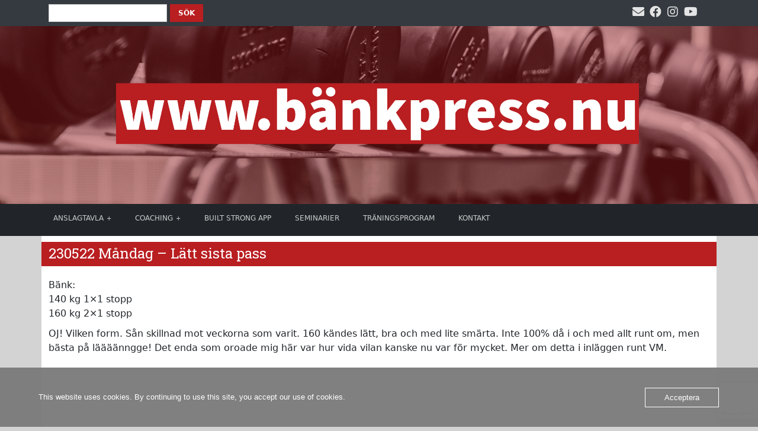

--- FILE ---
content_type: text/html; charset=UTF-8
request_url: https://www.bankpress.nu/traningsjournal/230522-mandag-latt-sista-pass/
body_size: 10223
content:
<!DOCTYPE html>
<html>

<head>
    <title>Bänkpress | www.bankpress.nu</title>
    <meta name="google-site-verification" content="KWAMU-iD_ZYzCapWo6AeoGG0VMcQ8HP7qEKjDiCdAtk" />
    <meta charset="utf-8">
    <meta name="description" content="Bänkpress, styrkelyft och kraftsport.">
    <meta name="keywords" content="Bänkpress, styrkelyft, kraftsport">
    <meta name="author" content="Josef Eriksson">
    <!--wphead -->
    <meta name='robots' content='max-image-preview:large' />
	<style>img:is([sizes="auto" i], [sizes^="auto," i]) { contain-intrinsic-size: 3000px 1500px }</style>
	<link rel='dns-prefetch' href='//js.stripe.com' />
<link rel='dns-prefetch' href='//maxcdn.bootstrapcdn.com' />
<script type="text/javascript">
/* <![CDATA[ */
window._wpemojiSettings = {"baseUrl":"https:\/\/s.w.org\/images\/core\/emoji\/16.0.1\/72x72\/","ext":".png","svgUrl":"https:\/\/s.w.org\/images\/core\/emoji\/16.0.1\/svg\/","svgExt":".svg","source":{"concatemoji":"https:\/\/www.bankpress.nu\/wp-includes\/js\/wp-emoji-release.min.js?ver=6.8.3"}};
/*! This file is auto-generated */
!function(s,n){var o,i,e;function c(e){try{var t={supportTests:e,timestamp:(new Date).valueOf()};sessionStorage.setItem(o,JSON.stringify(t))}catch(e){}}function p(e,t,n){e.clearRect(0,0,e.canvas.width,e.canvas.height),e.fillText(t,0,0);var t=new Uint32Array(e.getImageData(0,0,e.canvas.width,e.canvas.height).data),a=(e.clearRect(0,0,e.canvas.width,e.canvas.height),e.fillText(n,0,0),new Uint32Array(e.getImageData(0,0,e.canvas.width,e.canvas.height).data));return t.every(function(e,t){return e===a[t]})}function u(e,t){e.clearRect(0,0,e.canvas.width,e.canvas.height),e.fillText(t,0,0);for(var n=e.getImageData(16,16,1,1),a=0;a<n.data.length;a++)if(0!==n.data[a])return!1;return!0}function f(e,t,n,a){switch(t){case"flag":return n(e,"\ud83c\udff3\ufe0f\u200d\u26a7\ufe0f","\ud83c\udff3\ufe0f\u200b\u26a7\ufe0f")?!1:!n(e,"\ud83c\udde8\ud83c\uddf6","\ud83c\udde8\u200b\ud83c\uddf6")&&!n(e,"\ud83c\udff4\udb40\udc67\udb40\udc62\udb40\udc65\udb40\udc6e\udb40\udc67\udb40\udc7f","\ud83c\udff4\u200b\udb40\udc67\u200b\udb40\udc62\u200b\udb40\udc65\u200b\udb40\udc6e\u200b\udb40\udc67\u200b\udb40\udc7f");case"emoji":return!a(e,"\ud83e\udedf")}return!1}function g(e,t,n,a){var r="undefined"!=typeof WorkerGlobalScope&&self instanceof WorkerGlobalScope?new OffscreenCanvas(300,150):s.createElement("canvas"),o=r.getContext("2d",{willReadFrequently:!0}),i=(o.textBaseline="top",o.font="600 32px Arial",{});return e.forEach(function(e){i[e]=t(o,e,n,a)}),i}function t(e){var t=s.createElement("script");t.src=e,t.defer=!0,s.head.appendChild(t)}"undefined"!=typeof Promise&&(o="wpEmojiSettingsSupports",i=["flag","emoji"],n.supports={everything:!0,everythingExceptFlag:!0},e=new Promise(function(e){s.addEventListener("DOMContentLoaded",e,{once:!0})}),new Promise(function(t){var n=function(){try{var e=JSON.parse(sessionStorage.getItem(o));if("object"==typeof e&&"number"==typeof e.timestamp&&(new Date).valueOf()<e.timestamp+604800&&"object"==typeof e.supportTests)return e.supportTests}catch(e){}return null}();if(!n){if("undefined"!=typeof Worker&&"undefined"!=typeof OffscreenCanvas&&"undefined"!=typeof URL&&URL.createObjectURL&&"undefined"!=typeof Blob)try{var e="postMessage("+g.toString()+"("+[JSON.stringify(i),f.toString(),p.toString(),u.toString()].join(",")+"));",a=new Blob([e],{type:"text/javascript"}),r=new Worker(URL.createObjectURL(a),{name:"wpTestEmojiSupports"});return void(r.onmessage=function(e){c(n=e.data),r.terminate(),t(n)})}catch(e){}c(n=g(i,f,p,u))}t(n)}).then(function(e){for(var t in e)n.supports[t]=e[t],n.supports.everything=n.supports.everything&&n.supports[t],"flag"!==t&&(n.supports.everythingExceptFlag=n.supports.everythingExceptFlag&&n.supports[t]);n.supports.everythingExceptFlag=n.supports.everythingExceptFlag&&!n.supports.flag,n.DOMReady=!1,n.readyCallback=function(){n.DOMReady=!0}}).then(function(){return e}).then(function(){var e;n.supports.everything||(n.readyCallback(),(e=n.source||{}).concatemoji?t(e.concatemoji):e.wpemoji&&e.twemoji&&(t(e.twemoji),t(e.wpemoji)))}))}((window,document),window._wpemojiSettings);
/* ]]> */
</script>
<link rel='stylesheet' id='dashicons-css' href='https://www.bankpress.nu/wp-includes/css/dashicons.min.css?ver=6.8.3' type='text/css' media='all' />
<link rel='stylesheet' id='post-views-counter-frontend-css' href='https://usercontent.one/wp/www.bankpress.nu/wp-content/plugins/post-views-counter/css/frontend.css?ver=1.7.3&media=1767341146' type='text/css' media='all' />
<style id='wp-emoji-styles-inline-css' type='text/css'>

	img.wp-smiley, img.emoji {
		display: inline !important;
		border: none !important;
		box-shadow: none !important;
		height: 1em !important;
		width: 1em !important;
		margin: 0 0.07em !important;
		vertical-align: -0.1em !important;
		background: none !important;
		padding: 0 !important;
	}
</style>
<link rel='stylesheet' id='wp-block-library-css' href='https://www.bankpress.nu/wp-includes/css/dist/block-library/style.min.css?ver=6.8.3' type='text/css' media='all' />
<style id='classic-theme-styles-inline-css' type='text/css'>
/*! This file is auto-generated */
.wp-block-button__link{color:#fff;background-color:#32373c;border-radius:9999px;box-shadow:none;text-decoration:none;padding:calc(.667em + 2px) calc(1.333em + 2px);font-size:1.125em}.wp-block-file__button{background:#32373c;color:#fff;text-decoration:none}
</style>
<style id='global-styles-inline-css' type='text/css'>
:root{--wp--preset--aspect-ratio--square: 1;--wp--preset--aspect-ratio--4-3: 4/3;--wp--preset--aspect-ratio--3-4: 3/4;--wp--preset--aspect-ratio--3-2: 3/2;--wp--preset--aspect-ratio--2-3: 2/3;--wp--preset--aspect-ratio--16-9: 16/9;--wp--preset--aspect-ratio--9-16: 9/16;--wp--preset--color--black: #000000;--wp--preset--color--cyan-bluish-gray: #abb8c3;--wp--preset--color--white: #ffffff;--wp--preset--color--pale-pink: #f78da7;--wp--preset--color--vivid-red: #cf2e2e;--wp--preset--color--luminous-vivid-orange: #ff6900;--wp--preset--color--luminous-vivid-amber: #fcb900;--wp--preset--color--light-green-cyan: #7bdcb5;--wp--preset--color--vivid-green-cyan: #00d084;--wp--preset--color--pale-cyan-blue: #8ed1fc;--wp--preset--color--vivid-cyan-blue: #0693e3;--wp--preset--color--vivid-purple: #9b51e0;--wp--preset--gradient--vivid-cyan-blue-to-vivid-purple: linear-gradient(135deg,rgba(6,147,227,1) 0%,rgb(155,81,224) 100%);--wp--preset--gradient--light-green-cyan-to-vivid-green-cyan: linear-gradient(135deg,rgb(122,220,180) 0%,rgb(0,208,130) 100%);--wp--preset--gradient--luminous-vivid-amber-to-luminous-vivid-orange: linear-gradient(135deg,rgba(252,185,0,1) 0%,rgba(255,105,0,1) 100%);--wp--preset--gradient--luminous-vivid-orange-to-vivid-red: linear-gradient(135deg,rgba(255,105,0,1) 0%,rgb(207,46,46) 100%);--wp--preset--gradient--very-light-gray-to-cyan-bluish-gray: linear-gradient(135deg,rgb(238,238,238) 0%,rgb(169,184,195) 100%);--wp--preset--gradient--cool-to-warm-spectrum: linear-gradient(135deg,rgb(74,234,220) 0%,rgb(151,120,209) 20%,rgb(207,42,186) 40%,rgb(238,44,130) 60%,rgb(251,105,98) 80%,rgb(254,248,76) 100%);--wp--preset--gradient--blush-light-purple: linear-gradient(135deg,rgb(255,206,236) 0%,rgb(152,150,240) 100%);--wp--preset--gradient--blush-bordeaux: linear-gradient(135deg,rgb(254,205,165) 0%,rgb(254,45,45) 50%,rgb(107,0,62) 100%);--wp--preset--gradient--luminous-dusk: linear-gradient(135deg,rgb(255,203,112) 0%,rgb(199,81,192) 50%,rgb(65,88,208) 100%);--wp--preset--gradient--pale-ocean: linear-gradient(135deg,rgb(255,245,203) 0%,rgb(182,227,212) 50%,rgb(51,167,181) 100%);--wp--preset--gradient--electric-grass: linear-gradient(135deg,rgb(202,248,128) 0%,rgb(113,206,126) 100%);--wp--preset--gradient--midnight: linear-gradient(135deg,rgb(2,3,129) 0%,rgb(40,116,252) 100%);--wp--preset--font-size--small: 13px;--wp--preset--font-size--medium: 20px;--wp--preset--font-size--large: 36px;--wp--preset--font-size--x-large: 42px;--wp--preset--spacing--20: 0.44rem;--wp--preset--spacing--30: 0.67rem;--wp--preset--spacing--40: 1rem;--wp--preset--spacing--50: 1.5rem;--wp--preset--spacing--60: 2.25rem;--wp--preset--spacing--70: 3.38rem;--wp--preset--spacing--80: 5.06rem;--wp--preset--shadow--natural: 6px 6px 9px rgba(0, 0, 0, 0.2);--wp--preset--shadow--deep: 12px 12px 50px rgba(0, 0, 0, 0.4);--wp--preset--shadow--sharp: 6px 6px 0px rgba(0, 0, 0, 0.2);--wp--preset--shadow--outlined: 6px 6px 0px -3px rgba(255, 255, 255, 1), 6px 6px rgba(0, 0, 0, 1);--wp--preset--shadow--crisp: 6px 6px 0px rgba(0, 0, 0, 1);}:where(.is-layout-flex){gap: 0.5em;}:where(.is-layout-grid){gap: 0.5em;}body .is-layout-flex{display: flex;}.is-layout-flex{flex-wrap: wrap;align-items: center;}.is-layout-flex > :is(*, div){margin: 0;}body .is-layout-grid{display: grid;}.is-layout-grid > :is(*, div){margin: 0;}:where(.wp-block-columns.is-layout-flex){gap: 2em;}:where(.wp-block-columns.is-layout-grid){gap: 2em;}:where(.wp-block-post-template.is-layout-flex){gap: 1.25em;}:where(.wp-block-post-template.is-layout-grid){gap: 1.25em;}.has-black-color{color: var(--wp--preset--color--black) !important;}.has-cyan-bluish-gray-color{color: var(--wp--preset--color--cyan-bluish-gray) !important;}.has-white-color{color: var(--wp--preset--color--white) !important;}.has-pale-pink-color{color: var(--wp--preset--color--pale-pink) !important;}.has-vivid-red-color{color: var(--wp--preset--color--vivid-red) !important;}.has-luminous-vivid-orange-color{color: var(--wp--preset--color--luminous-vivid-orange) !important;}.has-luminous-vivid-amber-color{color: var(--wp--preset--color--luminous-vivid-amber) !important;}.has-light-green-cyan-color{color: var(--wp--preset--color--light-green-cyan) !important;}.has-vivid-green-cyan-color{color: var(--wp--preset--color--vivid-green-cyan) !important;}.has-pale-cyan-blue-color{color: var(--wp--preset--color--pale-cyan-blue) !important;}.has-vivid-cyan-blue-color{color: var(--wp--preset--color--vivid-cyan-blue) !important;}.has-vivid-purple-color{color: var(--wp--preset--color--vivid-purple) !important;}.has-black-background-color{background-color: var(--wp--preset--color--black) !important;}.has-cyan-bluish-gray-background-color{background-color: var(--wp--preset--color--cyan-bluish-gray) !important;}.has-white-background-color{background-color: var(--wp--preset--color--white) !important;}.has-pale-pink-background-color{background-color: var(--wp--preset--color--pale-pink) !important;}.has-vivid-red-background-color{background-color: var(--wp--preset--color--vivid-red) !important;}.has-luminous-vivid-orange-background-color{background-color: var(--wp--preset--color--luminous-vivid-orange) !important;}.has-luminous-vivid-amber-background-color{background-color: var(--wp--preset--color--luminous-vivid-amber) !important;}.has-light-green-cyan-background-color{background-color: var(--wp--preset--color--light-green-cyan) !important;}.has-vivid-green-cyan-background-color{background-color: var(--wp--preset--color--vivid-green-cyan) !important;}.has-pale-cyan-blue-background-color{background-color: var(--wp--preset--color--pale-cyan-blue) !important;}.has-vivid-cyan-blue-background-color{background-color: var(--wp--preset--color--vivid-cyan-blue) !important;}.has-vivid-purple-background-color{background-color: var(--wp--preset--color--vivid-purple) !important;}.has-black-border-color{border-color: var(--wp--preset--color--black) !important;}.has-cyan-bluish-gray-border-color{border-color: var(--wp--preset--color--cyan-bluish-gray) !important;}.has-white-border-color{border-color: var(--wp--preset--color--white) !important;}.has-pale-pink-border-color{border-color: var(--wp--preset--color--pale-pink) !important;}.has-vivid-red-border-color{border-color: var(--wp--preset--color--vivid-red) !important;}.has-luminous-vivid-orange-border-color{border-color: var(--wp--preset--color--luminous-vivid-orange) !important;}.has-luminous-vivid-amber-border-color{border-color: var(--wp--preset--color--luminous-vivid-amber) !important;}.has-light-green-cyan-border-color{border-color: var(--wp--preset--color--light-green-cyan) !important;}.has-vivid-green-cyan-border-color{border-color: var(--wp--preset--color--vivid-green-cyan) !important;}.has-pale-cyan-blue-border-color{border-color: var(--wp--preset--color--pale-cyan-blue) !important;}.has-vivid-cyan-blue-border-color{border-color: var(--wp--preset--color--vivid-cyan-blue) !important;}.has-vivid-purple-border-color{border-color: var(--wp--preset--color--vivid-purple) !important;}.has-vivid-cyan-blue-to-vivid-purple-gradient-background{background: var(--wp--preset--gradient--vivid-cyan-blue-to-vivid-purple) !important;}.has-light-green-cyan-to-vivid-green-cyan-gradient-background{background: var(--wp--preset--gradient--light-green-cyan-to-vivid-green-cyan) !important;}.has-luminous-vivid-amber-to-luminous-vivid-orange-gradient-background{background: var(--wp--preset--gradient--luminous-vivid-amber-to-luminous-vivid-orange) !important;}.has-luminous-vivid-orange-to-vivid-red-gradient-background{background: var(--wp--preset--gradient--luminous-vivid-orange-to-vivid-red) !important;}.has-very-light-gray-to-cyan-bluish-gray-gradient-background{background: var(--wp--preset--gradient--very-light-gray-to-cyan-bluish-gray) !important;}.has-cool-to-warm-spectrum-gradient-background{background: var(--wp--preset--gradient--cool-to-warm-spectrum) !important;}.has-blush-light-purple-gradient-background{background: var(--wp--preset--gradient--blush-light-purple) !important;}.has-blush-bordeaux-gradient-background{background: var(--wp--preset--gradient--blush-bordeaux) !important;}.has-luminous-dusk-gradient-background{background: var(--wp--preset--gradient--luminous-dusk) !important;}.has-pale-ocean-gradient-background{background: var(--wp--preset--gradient--pale-ocean) !important;}.has-electric-grass-gradient-background{background: var(--wp--preset--gradient--electric-grass) !important;}.has-midnight-gradient-background{background: var(--wp--preset--gradient--midnight) !important;}.has-small-font-size{font-size: var(--wp--preset--font-size--small) !important;}.has-medium-font-size{font-size: var(--wp--preset--font-size--medium) !important;}.has-large-font-size{font-size: var(--wp--preset--font-size--large) !important;}.has-x-large-font-size{font-size: var(--wp--preset--font-size--x-large) !important;}
:where(.wp-block-post-template.is-layout-flex){gap: 1.25em;}:where(.wp-block-post-template.is-layout-grid){gap: 1.25em;}
:where(.wp-block-columns.is-layout-flex){gap: 2em;}:where(.wp-block-columns.is-layout-grid){gap: 2em;}
:root :where(.wp-block-pullquote){font-size: 1.5em;line-height: 1.6;}
</style>
<link rel='stylesheet' id='contact-form-7-css' href='https://usercontent.one/wp/www.bankpress.nu/wp-content/plugins/contact-form-7/includes/css/styles.css?ver=6.1.4&media=1767341146' type='text/css' media='all' />
<link rel='stylesheet' id='oc_cb_css_fr-css' href='https://usercontent.one/wp/www.bankpress.nu/wp-content/plugins/onecom-themes-plugins/assets/min-css/cookie-banner-frontend.min.css?ver=5.0.1&media=1767341146' type='text/css' media='all' />
<link rel='stylesheet' id='ppress-frontend-css' href='https://usercontent.one/wp/www.bankpress.nu/wp-content/plugins/wp-user-avatar/assets/css/frontend.min.css?ver=4.16.8&media=1767341146' type='text/css' media='all' />
<link rel='stylesheet' id='ppress-flatpickr-css' href='https://usercontent.one/wp/www.bankpress.nu/wp-content/plugins/wp-user-avatar/assets/flatpickr/flatpickr.min.css?ver=4.16.8&media=1767341146' type='text/css' media='all' />
<link rel='stylesheet' id='ppress-select2-css' href='https://usercontent.one/wp/www.bankpress.nu/wp-content/plugins/wp-user-avatar/assets/select2/select2.min.css?ver=6.8.3&media=1767341146' type='text/css' media='all' />
<link rel='stylesheet' id='theme-app-css-css' href='https://usercontent.one/wp/www.bankpress.nu/wp-content/themes/joseferiksson2025/assets/dist/app.css?media=1767341146?ver=1763805228' type='text/css' media='all' />
<link rel='stylesheet' id='load-fa-css' href='https://maxcdn.bootstrapcdn.com/font-awesome/4.7.0/css/font-awesome.min.css?ver=6.8.3' type='text/css' media='all' />
<script type="text/javascript" id="post-views-counter-frontend-js-before">
/* <![CDATA[ */
var pvcArgsFrontend = {"mode":"js","postID":24242,"requestURL":"https:\/\/www.bankpress.nu\/wp-admin\/admin-ajax.php","nonce":"9b39083c9b","dataStorage":"cookies","multisite":false,"path":"\/","domain":""};
/* ]]> */
</script>
<script type="text/javascript" src="https://usercontent.one/wp/www.bankpress.nu/wp-content/plugins/post-views-counter/js/frontend.js?ver=1.7.3&media=1767341146" id="post-views-counter-frontend-js"></script>
<script type="text/javascript" src="https://www.bankpress.nu/wp-includes/js/jquery/jquery.min.js?ver=3.7.1" id="jquery-core-js"></script>
<script type="text/javascript" src="https://www.bankpress.nu/wp-includes/js/jquery/jquery-migrate.min.js?ver=3.4.1" id="jquery-migrate-js"></script>
<script type="text/javascript" src="https://usercontent.one/wp/www.bankpress.nu/wp-content/plugins/wp-user-avatar/assets/flatpickr/flatpickr.min.js?ver=4.16.8&media=1767341146" id="ppress-flatpickr-js"></script>
<script type="text/javascript" src="https://usercontent.one/wp/www.bankpress.nu/wp-content/plugins/wp-user-avatar/assets/select2/select2.min.js?ver=4.16.8&media=1767341146" id="ppress-select2-js"></script>
<script type="text/javascript" src="https://js.stripe.com/v3/" id="ppress-stripe-v3-js"></script>
<link rel="https://api.w.org/" href="https://www.bankpress.nu/wp-json/" /><link rel="alternate" title="JSON" type="application/json" href="https://www.bankpress.nu/wp-json/wp/v2/posts/24242" /><link rel="EditURI" type="application/rsd+xml" title="RSD" href="https://www.bankpress.nu/xmlrpc.php?rsd" />
<link rel="canonical" href="https://www.bankpress.nu/traningsjournal/230522-mandag-latt-sista-pass/" />
<link rel='shortlink' href='https://www.bankpress.nu/?p=24242' />
<link rel="alternate" title="oEmbed (JSON)" type="application/json+oembed" href="https://www.bankpress.nu/wp-json/oembed/1.0/embed?url=https%3A%2F%2Fwww.bankpress.nu%2Ftraningsjournal%2F230522-mandag-latt-sista-pass%2F" />
<link rel="alternate" title="oEmbed (XML)" type="text/xml+oembed" href="https://www.bankpress.nu/wp-json/oembed/1.0/embed?url=https%3A%2F%2Fwww.bankpress.nu%2Ftraningsjournal%2F230522-mandag-latt-sista-pass%2F&#038;format=xml" />
<style>[class*=" icon-oc-"],[class^=icon-oc-]{speak:none;font-style:normal;font-weight:400;font-variant:normal;text-transform:none;line-height:1;-webkit-font-smoothing:antialiased;-moz-osx-font-smoothing:grayscale}.icon-oc-one-com-white-32px-fill:before{content:"901"}.icon-oc-one-com:before{content:"900"}#one-com-icon,.toplevel_page_onecom-wp .wp-menu-image{speak:none;display:flex;align-items:center;justify-content:center;text-transform:none;line-height:1;-webkit-font-smoothing:antialiased;-moz-osx-font-smoothing:grayscale}.onecom-wp-admin-bar-item>a,.toplevel_page_onecom-wp>.wp-menu-name{font-size:16px;font-weight:400;line-height:1}.toplevel_page_onecom-wp>.wp-menu-name img{width:69px;height:9px;}.wp-submenu-wrap.wp-submenu>.wp-submenu-head>img{width:88px;height:auto}.onecom-wp-admin-bar-item>a img{height:7px!important}.onecom-wp-admin-bar-item>a img,.toplevel_page_onecom-wp>.wp-menu-name img{opacity:.8}.onecom-wp-admin-bar-item.hover>a img,.toplevel_page_onecom-wp.wp-has-current-submenu>.wp-menu-name img,li.opensub>a.toplevel_page_onecom-wp>.wp-menu-name img{opacity:1}#one-com-icon:before,.onecom-wp-admin-bar-item>a:before,.toplevel_page_onecom-wp>.wp-menu-image:before{content:'';position:static!important;background-color:rgba(240,245,250,.4);border-radius:102px;width:18px;height:18px;padding:0!important}.onecom-wp-admin-bar-item>a:before{width:14px;height:14px}.onecom-wp-admin-bar-item.hover>a:before,.toplevel_page_onecom-wp.opensub>a>.wp-menu-image:before,.toplevel_page_onecom-wp.wp-has-current-submenu>.wp-menu-image:before{background-color:#76b82a}.onecom-wp-admin-bar-item>a{display:inline-flex!important;align-items:center;justify-content:center}#one-com-logo-wrapper{font-size:4em}#one-com-icon{vertical-align:middle}.imagify-welcome{display:none !important;}</style><link rel="icon" href="https://usercontent.one/wp/www.bankpress.nu/wp-content/uploads/2017/08/cropped-barbell-e1504165419906-32x32.png?media=1767341146" sizes="32x32" />
<link rel="icon" href="https://usercontent.one/wp/www.bankpress.nu/wp-content/uploads/2017/08/cropped-barbell-e1504165419906-192x192.png?media=1767341146" sizes="192x192" />
<link rel="apple-touch-icon" href="https://usercontent.one/wp/www.bankpress.nu/wp-content/uploads/2017/08/cropped-barbell-e1504165419906-180x180.png?media=1767341146" />
<meta name="msapplication-TileImage" content="https://usercontent.one/wp/www.bankpress.nu/wp-content/uploads/2017/08/cropped-barbell-e1504165419906-270x270.png?media=1767341146" />
    <!--wphead end -->
    <meta name="viewport" content="width=device-width, initial-scale=1, shrink-to-fit=no">

    <!--linkrel end -->
    <script src="https://kit.fontawesome.com/c1cb6dd187.js" crossorigin="anonymous"></script>
</head>

<body>


    <div class="container-fluid socialmedias">
        <div class="container socialmedias">
            <div class="row">
                                <div id="search-widget-area" class="col chw-widget-area widget-area" role="complementary">
                    <form role="search" method="get" id="searchform" class="searchform" action="https://www.bankpress.nu/">
				<div>
					<label class="screen-reader-text" for="s">Sök efter:</label>
					<input type="text" value="" name="s" id="s" />
					<input type="submit" id="searchsubmit" value="Sök" />
				</div>
			</form>                </div>

                                <div class="socialmediaicons col">

                    <ul>
                        <li><a href="mailto:info@joseferiksson.se" title="Mejla"><i class="fas fa-envelope"></i></a>
                        </li>
                        <li><a href="https://facebook.com/tyngrekraftsport" target="_blank" title="Gå till Facebook"><i
                                    class="fab fa-facebook"></i></a></li>
                        <li><a href="https://instagram.com/josef_eriksson" target="_blank" title="Gå till Instagram"><i
                                    class="fab fa-instagram"></i></a></li>
                        <li><a href="https://youtube.com/rejsingbil" target="_blank" title="Gå till Youtube"><i
                                    class="fab fa-youtube"></i></a></li>
                    </ul>
                </div>
            </div>
        </div>
    </div>

    <div id="ttr_header" class="jumbotron text-center header" style="background: linear-gradient(
rgba(158, 30, 33, 0.45), 
rgba(158, 30, 33, 0.45)
), url(https://usercontent.one/wp/www.bankpress.nu/wp-content/themes/joseferiksson2025/images/r_22_cut.png?media=1767341146)">
        <div class="middle">
            <a href="https://www.bankpress.nu/" rel="home">
                <img src="https://usercontent.one/wp/www.bankpress.nu/wp-content/uploads/2024/06/Namnlos-2-5.png?media=1767341146" alt="www.bankpress.nu"
                    class="header-text-img">
            </a>
        </div>
            </div>

    <nav class="navbar navbar-expand-sm bg-dark navbar-dark">
        <button class="btnToggler" type="button" data-bs-toggle="collapse" data-bs-target="#cssmenu" aria-expanded="false"
            aria-controls="cssmenu">
            MENY
        </button>

        <div id="cssmenu" class="navmenu collapse"><ul id="menu-ny-meny" class="navbar-nav"><li id="menu-item-11611" class="menu-item menu-item-type-taxonomy menu-item-object-category menu-item-has-children menu-item-11611"><a href="https://www.bankpress.nu/category/anslagstavla/">Anslagtavla</a>
<ul class="sub-menu">
	<li id="menu-item-11696" class="menu-item menu-item-type-taxonomy menu-item-object-category menu-item-11696"><a href="https://www.bankpress.nu/category/anslagstavla/nyheter/">Nyheter</a></li>
	<li id="menu-item-42892" class="menu-item menu-item-type-post_type menu-item-object-page menu-item-42892"><a href="https://www.bankpress.nu/nyhetsbrev/">Nyhetsbrev</a></li>
	<li id="menu-item-11612" class="menu-item menu-item-type-taxonomy menu-item-object-category current-post-ancestor current-menu-parent current-post-parent menu-item-has-children menu-item-11612"><a href="https://www.bankpress.nu/category/traningsjournal/">Träningsjournal</a>
	<ul class="sub-menu">
		<li id="menu-item-11613" class="menu-item menu-item-type-taxonomy menu-item-object-category menu-item-11613"><a href="https://www.bankpress.nu/category/traningsjournal/josef/">Josef Eriksson</a></li>
		<li id="menu-item-11614" class="menu-item menu-item-type-taxonomy menu-item-object-category menu-item-11614"><a href="https://www.bankpress.nu/category/traningsjournal/filip-nilsson/">Filip Nilsson</a></li>
		<li id="menu-item-11615" class="menu-item menu-item-type-taxonomy menu-item-object-category menu-item-11615"><a href="https://www.bankpress.nu/category/traningsjournal/martin-lindby-aas/">Martin Lindby-Aas</a></li>
		<li id="menu-item-25265" class="menu-item menu-item-type-taxonomy menu-item-object-category menu-item-25265"><a href="https://www.bankpress.nu/category/traningsjournal/robert-walter/">Robert Walter</a></li>
		<li id="menu-item-11618" class="menu-item menu-item-type-taxonomy menu-item-object-category menu-item-11618"><a href="https://www.bankpress.nu/category/traningsjournal/axel-samuelsson/">Axel Samuelsson</a></li>
		<li id="menu-item-11621" class="menu-item menu-item-type-taxonomy menu-item-object-category menu-item-11621"><a href="https://www.bankpress.nu/category/traningsjournal/steven-ornerstedt/">Steven Örnerstedt</a></li>
		<li id="menu-item-12506" class="menu-item menu-item-type-taxonomy menu-item-object-category menu-item-12506"><a href="https://www.bankpress.nu/category/traningsjournal/daniel-dalerhult/">Daniel Dalerhult</a></li>
		<li id="menu-item-26426" class="menu-item menu-item-type-taxonomy menu-item-object-category menu-item-26426"><a href="https://www.bankpress.nu/category/traningsjournal/henke-magnusson/">Henke Magnusson</a></li>
		<li id="menu-item-26792" class="menu-item menu-item-type-taxonomy menu-item-object-category menu-item-26792"><a href="https://www.bankpress.nu/category/traningsjournal/livia-blomqvist/">Livia Blomqvist</a></li>
	</ul>
</li>
	<li id="menu-item-11697" class="menu-item menu-item-type-taxonomy menu-item-object-category menu-item-11697"><a href="https://www.bankpress.nu/category/anslagstavla/traningsartiklar/">Träningsartiklar</a></li>
	<li id="menu-item-11692" class="menu-item menu-item-type-taxonomy menu-item-object-category menu-item-11692"><a href="https://www.bankpress.nu/category/anslagstavla/fackuttryck/">Fackuttryck</a></li>
	<li id="menu-item-11693" class="menu-item menu-item-type-taxonomy menu-item-object-category menu-item-11693"><a href="https://www.bankpress.nu/category/anslagstavla/historia/">Historia</a></li>
	<li id="menu-item-11695" class="menu-item menu-item-type-taxonomy menu-item-object-category menu-item-11695"><a href="https://www.bankpress.nu/category/anslagstavla/lyftare/">Lyftare</a></li>
	<li id="menu-item-11694" class="menu-item menu-item-type-taxonomy menu-item-object-category menu-item-11694"><a href="https://www.bankpress.nu/category/anslagstavla/intervju/">Intervju</a></li>
	<li id="menu-item-20702" class="menu-item menu-item-type-post_type menu-item-object-page menu-item-20702"><a href="https://www.bankpress.nu/bankpressen/">Bänkpressen</a></li>
</ul>
</li>
<li id="menu-item-11609" class="menu-item menu-item-type-post_type menu-item-object-page menu-item-has-children menu-item-11609"><a href="https://www.bankpress.nu/coaching/">Coaching</a>
<ul class="sub-menu">
	<li id="menu-item-23045" class="menu-item menu-item-type-post_type menu-item-object-page menu-item-23045"><a href="https://www.bankpress.nu/coaching/coaching-av-josef-eriksson/">Coaching av Josef Eriksson</a></li>
	<li id="menu-item-23044" class="menu-item menu-item-type-post_type menu-item-object-page menu-item-23044"><a href="https://www.bankpress.nu/coaching/coaching-av-martin-lindby-aas/">Coaching av Martin Lindby-Aas</a></li>
	<li id="menu-item-13511" class="menu-item menu-item-type-post_type menu-item-object-page menu-item-13511"><a href="https://www.bankpress.nu/vilket-traningsprogram-passar-dig/">Program</a></li>
</ul>
</li>
<li id="menu-item-37878" class="menu-item menu-item-type-custom menu-item-object-custom menu-item-37878"><a href="https://builtstrong.programs.app/">Built Strong App</a></li>
<li id="menu-item-11606" class="menu-item menu-item-type-post_type menu-item-object-page menu-item-11606"><a href="https://www.bankpress.nu/seminarier/">Seminarier</a></li>
<li id="menu-item-41947" class="menu-item menu-item-type-taxonomy menu-item-object-category menu-item-41947"><a href="https://www.bankpress.nu/category/traningsprogram/">Träningsprogram</a></li>
<li id="menu-item-11607" class="menu-item menu-item-type-post_type menu-item-object-page menu-item-11607"><a href="https://www.bankpress.nu/kontakt/">Kontakt</a></li>
</ul></div>    </nav>

    <div class="container">
<div id="ttr_main" class="row single-post">
    <div id="ttr_content" class="col-lg-12 col-sm-12 col-md-12 col-xs-12">

        
        <div class="row">
            <div class="col-lg-12 col-sm-12 col-md-12 col-xs-12 separator">
                <h2>230522 Måndag &#8211; Lätt sista pass</h2>
            </div>
        </div>
        <div class="row">
            <div class="col-sm-12 col-md-12 col-xs-12">
                <p><p>Bänk:<br />
140 kg 1&#215;1 stopp<br />
160 kg 2&#215;1 stopp</p>
<p>OJ! Vilken form. Sån skillnad mot veckorna som varit. 160 kändes lätt, bra och med lite smärta. Inte 100% då i och med allt runt om, men bästa på läääänngge! Det enda som oroade mig här var hur vida vilan kanske nu var för mycket. Mer om detta i inläggen runt VM.</p>
<p><iframe title="2023 Vecka 21 Pass 1" width="500" height="281" src="https://www.youtube.com/embed/Zd2J9LpD_OQ?feature=oembed" frameborder="0" allow="accelerometer; autoplay; clipboard-write; encrypted-media; gyroscope; picture-in-picture; web-share" referrerpolicy="strict-origin-when-cross-origin" allowfullscreen></iframe></p>
<p><strong>Vill du se alla pass jag gjort till VM och alla pass jag ska göra: <a href="https://www.youtube.com/user/rejsingbil/join">Youtube medlemskap</a></strong></p>
<p><strong>Vill du köpa mina träningsprogram: <a href="https://www.bankpress.nu/vilket-traningsprogram-passar-dig/">Träningsprogram</a></strong></p>
<p><strong>Vill du köpa mina t-shirts: <a href="https://bankpress.nu/butik/">T-shirts </a></strong></p>
<p><strong>Handla hos Nordic Fighter här: <a href="http://nordicfighter.com/?acc=bankpressnu">nordicfighter.com?acc=bankpressnu</a></strong></p>
</p>
                <div class="author-sign">
                    <div class="author-avatar">
                        <img data-del="avatar" src='https://usercontent.one/wp/www.bankpress.nu/wp-content/uploads/2020/10/121492954_719801358606231_6884268853791425348_n-150x150.png?media=1767341146' class='avatar pp-user-avatar avatar-96wp-user-avatar wp-user-avatar- photo ' height='96' width='96'/>
                    </div>
                    <p> Josef Eriksson</p>
                </div>
                <div class="post-tags"></div>
                <div class="comments">

                                    </div>
            </div>
            <!--
                    <div class="d-none d-md-block col-md-3 border-left">
                        <div id="reklam-inlagg" class="row">
                	                    		    </div>
                    </div>
                    -->
        </div>





        
        <div id="reklam-inlagg" class="row d-block d-md-none">
                    </div>

        <div class="row">
            <div class="col-lg-12 col-sm-12 col-md-12 col-xs-12 separator">
                <h2>Liknande inlägg</h2>
            </div>
        </div>
        <div class="row similar-posts">
            
                                    <div class="col-lg-3 col-sm-3 col-md-6 col-xs-12">

                <div class="card blogg-container">
                    <div class="card-body blogg-body">
                        <ul class="post-categories">
	<li><a href="https://www.bankpress.nu/category/traningsjournal/josef/" rel="category tag">Josef Eriksson</a></li>
	<li><a href="https://www.bankpress.nu/category/traningsjournal/" rel="category tag">Träningsjournal</a></li></ul>                        <a href=" https://www.bankpress.nu/traningsjournal/240412-fredag-maxreps-120-kg/" rel="bookmark" class="post">
                            <h4 class="card-title">
                                240412 Fredag &#8211; Maxreps 120 kg                            </h4>
                            <p>Bänk: 100 kg 2&#215;15 120 kg 1&#215;10 120 kg 5&#215;33/28/27/24/21 = 133 Triceps övning: 3 set https://www.instagram.com/p/C51C7LfoCTnz1Pi9DxX-JqNxAEHcqAAqQcIU1U0/?next=%2F</p>
                        </a>
                    </div>
                </div>

            </div>
                        <div class="col-lg-3 col-sm-3 col-md-6 col-xs-12">

                <div class="card blogg-container">
                    <div class="card-body blogg-body">
                        <ul class="post-categories">
	<li><a href="https://www.bankpress.nu/category/traningsjournal/filip-nilsson/" rel="category tag">Filip Nilsson</a></li>
	<li><a href="https://www.bankpress.nu/category/traningsjournal/" rel="category tag">Träningsjournal</a></li></ul>                        <a href=" https://www.bankpress.nu/traningsjournal/22-4-23-bankpress-brett/" rel="bookmark" class="post">
                            <h4 class="card-title">
                                22/4-23 bänkpress brett                            </h4>
                            <p>20x1x20 60x1x15 85x1x10 102,5x1x10 112,5x1x8 122,5x1x12 Avbröt passet, för sent på kvällen, energilös</p>
                        </a>
                    </div>
                </div>

            </div>
                        <div class="col-lg-3 col-sm-3 col-md-6 col-xs-12">

                <div class="card blogg-container">
                    <div class="card-body blogg-body">
                        <ul class="post-categories">
	<li><a href="https://www.bankpress.nu/category/traningsjournal/axel-samuelsson/" rel="category tag">Axel Samuelsson</a></li>
	<li><a href="https://www.bankpress.nu/category/traningsjournal/" rel="category tag">Träningsjournal</a></li></ul>                        <a href=" https://www.bankpress.nu/traningsjournal/v-9-bankpass-3-25-03-01/" rel="bookmark" class="post">
                            <h4 class="card-title">
                                V.9 Bänkpass 3 [25-03-01]                            </h4>
                            <p>Lördag, Vecka 9 Pass 3 Kommentar Bänkpress Vila Vikt Set Reps RIT 18,18,15. Kändes okej men lite sliten i höger&hellip; <a class="read-more" href="https://www.bankpress.nu/traningsjournal/v-9-bankpass-3-25-03-01/">Läs&nbsp;mer&nbsp;»</a></p>
                        </a>
                    </div>
                </div>

            </div>
                        <div class="col-lg-3 col-sm-3 col-md-6 col-xs-12">

                <div class="card blogg-container">
                    <div class="card-body blogg-body">
                        <ul class="post-categories">
	<li><a href="https://www.bankpress.nu/category/traningsjournal/filip-nilsson/" rel="category tag">Filip Nilsson</a></li>
	<li><a href="https://www.bankpress.nu/category/traningsjournal/" rel="category tag">Träningsjournal</a></li></ul>                        <a href=" https://www.bankpress.nu/traningsjournal/29-02-24-marklyft-v-6/" rel="bookmark" class="post">
                            <h4 class="card-title">
                                29.02.24 Marklyft V.6                            </h4>
                            <p>I brist av tid fick det bara bli fokus på mark. 60x1x10 100x1x10 140x1x8 180x1x6 220x1x4 240x1x6</p>
                        </a>
                    </div>
                </div>

            </div>
            
            
        </div>
    </div>
</div>



<div id="ttr_footer">
    <nav class="footer-navigation">

    </nav>

    <div class="row">
        <div class="col-lg-12 col-sm-12 col-md-12 col-xs-12 separator">
            <h2></h2>
        </div>
    </div>

    <div class="row">
        <div class="col-lg-3 col-sm-3 col-md-6 col-xs-6 img-center">
            <a href="https://shopallmylinks.com/t/t?a=1951492766&as=1959135656&t=2&tk=1" target="_blank">
                <img src="https://usercontent.one/wp/www.bankpress.nu/wp-content/uploads/2022/03/Logo_Red.png?media=1767341146" alt="Tyngre">
            </a>
        </div>
        <div class="col-lg-3 col-sm-3 col-md-6 col-xs-6 img-center">
            <a href="https://shopallmylinks.com/t/t?a=1951492766&as=1959135656&t=2&tk=1" target="_blank">
                <img src="https://usercontent.one/wp/www.bankpress.nu/wp-content/uploads/2017/09/nocco-logo-e1574798369283.png?media=1767341146"
                    alt="Nocco">
            </a>
        </div>
        <div class="col-lg-3 col-sm-3 col-md-6 col-xs-6 img-center">
            <a href="https://builtstrong.se" target="_blank">
                <img src="https://usercontent.one/wp/www.bankpress.nu/wp-content/uploads/2025/05/builtstrong-textlogo.png?media=1767341146"
                    alt="Built Strong">
            </a>
        </div>
        <div class="col-lg-3 col-sm-3 col-md-6 col-xs-6 img-center">
            <a href="https://www.nordicfighter.com/?acc=bankpressnu" target="_blank">
                <img src="https://www.nordicfighter.com/pub/media/athlete2/default/logoretina.png" alt="Nordic Fighter">
            </a>
        </div>
    </div>
    <div class="row">
        <div class="col-lg-12 col-sm-12 col-md-12 col-xs-12 separator">
            <h2></h2>
        </div>
        <div class="col-lg-12 col-sm-12 col-md-12 col-xs-12">
            <p class="copyright">
                <small>JE av Amanda Eriksson</small>
            </p>
        </div>

    </div>
</div>
</div>

<script type="speculationrules">
{"prefetch":[{"source":"document","where":{"and":[{"href_matches":"\/*"},{"not":{"href_matches":["\/wp-*.php","\/wp-admin\/*","\/wp-content\/uploads\/*","\/wp-content\/*","\/wp-content\/plugins\/*","\/wp-content\/themes\/joseferiksson2025\/*","\/*\\?(.+)"]}},{"not":{"selector_matches":"a[rel~=\"nofollow\"]"}},{"not":{"selector_matches":".no-prefetch, .no-prefetch a"}}]},"eagerness":"conservative"}]}
</script>

	<!-- Cookie banner START -->
		<div id="oc_cb_wrapper" class="oc_cb_wrapper fill_grey"> 
			<div class="oc_cb_content">
									<div class="oc_cb_text">
						<p>
							This website uses cookies. By continuing to use this site, you accept our use of cookies.&nbsp;													</p>
					</div>
				
									<div class="oc_cb_btn_wrap">
						<button class="oc_cb_btn" id="oc_cb_btn">Acceptera</button>
					</div>
							</div>
		</div>
	<!-- Cookie banner END -->
<script type="text/javascript" src="https://www.bankpress.nu/wp-includes/js/dist/hooks.min.js?ver=4d63a3d491d11ffd8ac6" id="wp-hooks-js"></script>
<script type="text/javascript" src="https://www.bankpress.nu/wp-includes/js/dist/i18n.min.js?ver=5e580eb46a90c2b997e6" id="wp-i18n-js"></script>
<script type="text/javascript" id="wp-i18n-js-after">
/* <![CDATA[ */
wp.i18n.setLocaleData( { 'text direction\u0004ltr': [ 'ltr' ] } );
/* ]]> */
</script>
<script type="text/javascript" src="https://usercontent.one/wp/www.bankpress.nu/wp-content/plugins/contact-form-7/includes/swv/js/index.js?ver=6.1.4&media=1767341146" id="swv-js"></script>
<script type="text/javascript" id="contact-form-7-js-translations">
/* <![CDATA[ */
( function( domain, translations ) {
	var localeData = translations.locale_data[ domain ] || translations.locale_data.messages;
	localeData[""].domain = domain;
	wp.i18n.setLocaleData( localeData, domain );
} )( "contact-form-7", {"translation-revision-date":"2025-08-26 21:48:02+0000","generator":"GlotPress\/4.0.1","domain":"messages","locale_data":{"messages":{"":{"domain":"messages","plural-forms":"nplurals=2; plural=n != 1;","lang":"sv_SE"},"This contact form is placed in the wrong place.":["Detta kontaktformul\u00e4r \u00e4r placerat p\u00e5 fel st\u00e4lle."],"Error:":["Fel:"]}},"comment":{"reference":"includes\/js\/index.js"}} );
/* ]]> */
</script>
<script type="text/javascript" id="contact-form-7-js-before">
/* <![CDATA[ */
var wpcf7 = {
    "api": {
        "root": "https:\/\/www.bankpress.nu\/wp-json\/",
        "namespace": "contact-form-7\/v1"
    }
};
/* ]]> */
</script>
<script type="text/javascript" src="https://usercontent.one/wp/www.bankpress.nu/wp-content/plugins/contact-form-7/includes/js/index.js?ver=6.1.4&media=1767341146" id="contact-form-7-js"></script>
<script type="text/javascript" id="oc_cb_js_fr-js-extra">
/* <![CDATA[ */
var oc_constants = {"ajaxurl":"https:\/\/www.bankpress.nu\/wp-admin\/admin-ajax.php"};
/* ]]> */
</script>
<script type="text/javascript" src="https://usercontent.one/wp/www.bankpress.nu/wp-content/plugins/onecom-themes-plugins/assets/min-js/cookie-banner-frontend.min.js?ver=5.0.1&media=1767341146" id="oc_cb_js_fr-js"></script>
<script type="text/javascript" id="ppress-frontend-script-js-extra">
/* <![CDATA[ */
var pp_ajax_form = {"ajaxurl":"https:\/\/www.bankpress.nu\/wp-admin\/admin-ajax.php","confirm_delete":"\u00c4r du s\u00e4ker?","deleting_text":"Tar bort \u2026","deleting_error":"Ett fel uppstod. F\u00f6rs\u00f6k igen.","nonce":"75a2308f0b","disable_ajax_form":"false","is_checkout":"0","is_checkout_tax_enabled":"0","is_checkout_autoscroll_enabled":"true"};
/* ]]> */
</script>
<script type="text/javascript" src="https://usercontent.one/wp/www.bankpress.nu/wp-content/plugins/wp-user-avatar/assets/js/frontend.min.js?ver=4.16.8&media=1767341146" id="ppress-frontend-script-js"></script>
<script type="text/javascript" src="https://usercontent.one/wp/www.bankpress.nu/wp-content/themes/joseferiksson2025/assets/dist/app.js?media=1767341146?ver=1763805228" id="theme-app-js-js"></script>
<script type="text/javascript" src="https://www.google.com/recaptcha/api.js?render=6LfGs_AnAAAAAAtYW_qThTPFDemOaai_tvR4EOO-&amp;ver=3.0" id="google-recaptcha-js"></script>
<script type="text/javascript" src="https://www.bankpress.nu/wp-includes/js/dist/vendor/wp-polyfill.min.js?ver=3.15.0" id="wp-polyfill-js"></script>
<script type="text/javascript" id="wpcf7-recaptcha-js-before">
/* <![CDATA[ */
var wpcf7_recaptcha = {
    "sitekey": "6LfGs_AnAAAAAAtYW_qThTPFDemOaai_tvR4EOO-",
    "actions": {
        "homepage": "homepage",
        "contactform": "contactform"
    }
};
/* ]]> */
</script>
<script type="text/javascript" src="https://usercontent.one/wp/www.bankpress.nu/wp-content/plugins/contact-form-7/modules/recaptcha/index.js?ver=6.1.4&media=1767341146" id="wpcf7-recaptcha-js"></script>
<script id="ocvars">var ocSiteMeta = {plugins: {"a3e4aa5d9179da09d8af9b6802f861a8": 1,"a3fe9dc9824eccbd72b7e5263258ab2c": 1}}</script>
</body>

</html>

--- FILE ---
content_type: text/html; charset=UTF-8
request_url: https://www.bankpress.nu/wp-admin/admin-ajax.php
body_size: 122
content:
{"post_id":24242,"counted":false,"storage":[],"type":"post"}

--- FILE ---
content_type: text/html; charset=utf-8
request_url: https://www.google.com/recaptcha/api2/anchor?ar=1&k=6LfGs_AnAAAAAAtYW_qThTPFDemOaai_tvR4EOO-&co=aHR0cHM6Ly93d3cuYmFua3ByZXNzLm51OjQ0Mw..&hl=en&v=PoyoqOPhxBO7pBk68S4YbpHZ&size=invisible&anchor-ms=20000&execute-ms=30000&cb=sg6wze6a897z
body_size: 48772
content:
<!DOCTYPE HTML><html dir="ltr" lang="en"><head><meta http-equiv="Content-Type" content="text/html; charset=UTF-8">
<meta http-equiv="X-UA-Compatible" content="IE=edge">
<title>reCAPTCHA</title>
<style type="text/css">
/* cyrillic-ext */
@font-face {
  font-family: 'Roboto';
  font-style: normal;
  font-weight: 400;
  font-stretch: 100%;
  src: url(//fonts.gstatic.com/s/roboto/v48/KFO7CnqEu92Fr1ME7kSn66aGLdTylUAMa3GUBHMdazTgWw.woff2) format('woff2');
  unicode-range: U+0460-052F, U+1C80-1C8A, U+20B4, U+2DE0-2DFF, U+A640-A69F, U+FE2E-FE2F;
}
/* cyrillic */
@font-face {
  font-family: 'Roboto';
  font-style: normal;
  font-weight: 400;
  font-stretch: 100%;
  src: url(//fonts.gstatic.com/s/roboto/v48/KFO7CnqEu92Fr1ME7kSn66aGLdTylUAMa3iUBHMdazTgWw.woff2) format('woff2');
  unicode-range: U+0301, U+0400-045F, U+0490-0491, U+04B0-04B1, U+2116;
}
/* greek-ext */
@font-face {
  font-family: 'Roboto';
  font-style: normal;
  font-weight: 400;
  font-stretch: 100%;
  src: url(//fonts.gstatic.com/s/roboto/v48/KFO7CnqEu92Fr1ME7kSn66aGLdTylUAMa3CUBHMdazTgWw.woff2) format('woff2');
  unicode-range: U+1F00-1FFF;
}
/* greek */
@font-face {
  font-family: 'Roboto';
  font-style: normal;
  font-weight: 400;
  font-stretch: 100%;
  src: url(//fonts.gstatic.com/s/roboto/v48/KFO7CnqEu92Fr1ME7kSn66aGLdTylUAMa3-UBHMdazTgWw.woff2) format('woff2');
  unicode-range: U+0370-0377, U+037A-037F, U+0384-038A, U+038C, U+038E-03A1, U+03A3-03FF;
}
/* math */
@font-face {
  font-family: 'Roboto';
  font-style: normal;
  font-weight: 400;
  font-stretch: 100%;
  src: url(//fonts.gstatic.com/s/roboto/v48/KFO7CnqEu92Fr1ME7kSn66aGLdTylUAMawCUBHMdazTgWw.woff2) format('woff2');
  unicode-range: U+0302-0303, U+0305, U+0307-0308, U+0310, U+0312, U+0315, U+031A, U+0326-0327, U+032C, U+032F-0330, U+0332-0333, U+0338, U+033A, U+0346, U+034D, U+0391-03A1, U+03A3-03A9, U+03B1-03C9, U+03D1, U+03D5-03D6, U+03F0-03F1, U+03F4-03F5, U+2016-2017, U+2034-2038, U+203C, U+2040, U+2043, U+2047, U+2050, U+2057, U+205F, U+2070-2071, U+2074-208E, U+2090-209C, U+20D0-20DC, U+20E1, U+20E5-20EF, U+2100-2112, U+2114-2115, U+2117-2121, U+2123-214F, U+2190, U+2192, U+2194-21AE, U+21B0-21E5, U+21F1-21F2, U+21F4-2211, U+2213-2214, U+2216-22FF, U+2308-230B, U+2310, U+2319, U+231C-2321, U+2336-237A, U+237C, U+2395, U+239B-23B7, U+23D0, U+23DC-23E1, U+2474-2475, U+25AF, U+25B3, U+25B7, U+25BD, U+25C1, U+25CA, U+25CC, U+25FB, U+266D-266F, U+27C0-27FF, U+2900-2AFF, U+2B0E-2B11, U+2B30-2B4C, U+2BFE, U+3030, U+FF5B, U+FF5D, U+1D400-1D7FF, U+1EE00-1EEFF;
}
/* symbols */
@font-face {
  font-family: 'Roboto';
  font-style: normal;
  font-weight: 400;
  font-stretch: 100%;
  src: url(//fonts.gstatic.com/s/roboto/v48/KFO7CnqEu92Fr1ME7kSn66aGLdTylUAMaxKUBHMdazTgWw.woff2) format('woff2');
  unicode-range: U+0001-000C, U+000E-001F, U+007F-009F, U+20DD-20E0, U+20E2-20E4, U+2150-218F, U+2190, U+2192, U+2194-2199, U+21AF, U+21E6-21F0, U+21F3, U+2218-2219, U+2299, U+22C4-22C6, U+2300-243F, U+2440-244A, U+2460-24FF, U+25A0-27BF, U+2800-28FF, U+2921-2922, U+2981, U+29BF, U+29EB, U+2B00-2BFF, U+4DC0-4DFF, U+FFF9-FFFB, U+10140-1018E, U+10190-1019C, U+101A0, U+101D0-101FD, U+102E0-102FB, U+10E60-10E7E, U+1D2C0-1D2D3, U+1D2E0-1D37F, U+1F000-1F0FF, U+1F100-1F1AD, U+1F1E6-1F1FF, U+1F30D-1F30F, U+1F315, U+1F31C, U+1F31E, U+1F320-1F32C, U+1F336, U+1F378, U+1F37D, U+1F382, U+1F393-1F39F, U+1F3A7-1F3A8, U+1F3AC-1F3AF, U+1F3C2, U+1F3C4-1F3C6, U+1F3CA-1F3CE, U+1F3D4-1F3E0, U+1F3ED, U+1F3F1-1F3F3, U+1F3F5-1F3F7, U+1F408, U+1F415, U+1F41F, U+1F426, U+1F43F, U+1F441-1F442, U+1F444, U+1F446-1F449, U+1F44C-1F44E, U+1F453, U+1F46A, U+1F47D, U+1F4A3, U+1F4B0, U+1F4B3, U+1F4B9, U+1F4BB, U+1F4BF, U+1F4C8-1F4CB, U+1F4D6, U+1F4DA, U+1F4DF, U+1F4E3-1F4E6, U+1F4EA-1F4ED, U+1F4F7, U+1F4F9-1F4FB, U+1F4FD-1F4FE, U+1F503, U+1F507-1F50B, U+1F50D, U+1F512-1F513, U+1F53E-1F54A, U+1F54F-1F5FA, U+1F610, U+1F650-1F67F, U+1F687, U+1F68D, U+1F691, U+1F694, U+1F698, U+1F6AD, U+1F6B2, U+1F6B9-1F6BA, U+1F6BC, U+1F6C6-1F6CF, U+1F6D3-1F6D7, U+1F6E0-1F6EA, U+1F6F0-1F6F3, U+1F6F7-1F6FC, U+1F700-1F7FF, U+1F800-1F80B, U+1F810-1F847, U+1F850-1F859, U+1F860-1F887, U+1F890-1F8AD, U+1F8B0-1F8BB, U+1F8C0-1F8C1, U+1F900-1F90B, U+1F93B, U+1F946, U+1F984, U+1F996, U+1F9E9, U+1FA00-1FA6F, U+1FA70-1FA7C, U+1FA80-1FA89, U+1FA8F-1FAC6, U+1FACE-1FADC, U+1FADF-1FAE9, U+1FAF0-1FAF8, U+1FB00-1FBFF;
}
/* vietnamese */
@font-face {
  font-family: 'Roboto';
  font-style: normal;
  font-weight: 400;
  font-stretch: 100%;
  src: url(//fonts.gstatic.com/s/roboto/v48/KFO7CnqEu92Fr1ME7kSn66aGLdTylUAMa3OUBHMdazTgWw.woff2) format('woff2');
  unicode-range: U+0102-0103, U+0110-0111, U+0128-0129, U+0168-0169, U+01A0-01A1, U+01AF-01B0, U+0300-0301, U+0303-0304, U+0308-0309, U+0323, U+0329, U+1EA0-1EF9, U+20AB;
}
/* latin-ext */
@font-face {
  font-family: 'Roboto';
  font-style: normal;
  font-weight: 400;
  font-stretch: 100%;
  src: url(//fonts.gstatic.com/s/roboto/v48/KFO7CnqEu92Fr1ME7kSn66aGLdTylUAMa3KUBHMdazTgWw.woff2) format('woff2');
  unicode-range: U+0100-02BA, U+02BD-02C5, U+02C7-02CC, U+02CE-02D7, U+02DD-02FF, U+0304, U+0308, U+0329, U+1D00-1DBF, U+1E00-1E9F, U+1EF2-1EFF, U+2020, U+20A0-20AB, U+20AD-20C0, U+2113, U+2C60-2C7F, U+A720-A7FF;
}
/* latin */
@font-face {
  font-family: 'Roboto';
  font-style: normal;
  font-weight: 400;
  font-stretch: 100%;
  src: url(//fonts.gstatic.com/s/roboto/v48/KFO7CnqEu92Fr1ME7kSn66aGLdTylUAMa3yUBHMdazQ.woff2) format('woff2');
  unicode-range: U+0000-00FF, U+0131, U+0152-0153, U+02BB-02BC, U+02C6, U+02DA, U+02DC, U+0304, U+0308, U+0329, U+2000-206F, U+20AC, U+2122, U+2191, U+2193, U+2212, U+2215, U+FEFF, U+FFFD;
}
/* cyrillic-ext */
@font-face {
  font-family: 'Roboto';
  font-style: normal;
  font-weight: 500;
  font-stretch: 100%;
  src: url(//fonts.gstatic.com/s/roboto/v48/KFO7CnqEu92Fr1ME7kSn66aGLdTylUAMa3GUBHMdazTgWw.woff2) format('woff2');
  unicode-range: U+0460-052F, U+1C80-1C8A, U+20B4, U+2DE0-2DFF, U+A640-A69F, U+FE2E-FE2F;
}
/* cyrillic */
@font-face {
  font-family: 'Roboto';
  font-style: normal;
  font-weight: 500;
  font-stretch: 100%;
  src: url(//fonts.gstatic.com/s/roboto/v48/KFO7CnqEu92Fr1ME7kSn66aGLdTylUAMa3iUBHMdazTgWw.woff2) format('woff2');
  unicode-range: U+0301, U+0400-045F, U+0490-0491, U+04B0-04B1, U+2116;
}
/* greek-ext */
@font-face {
  font-family: 'Roboto';
  font-style: normal;
  font-weight: 500;
  font-stretch: 100%;
  src: url(//fonts.gstatic.com/s/roboto/v48/KFO7CnqEu92Fr1ME7kSn66aGLdTylUAMa3CUBHMdazTgWw.woff2) format('woff2');
  unicode-range: U+1F00-1FFF;
}
/* greek */
@font-face {
  font-family: 'Roboto';
  font-style: normal;
  font-weight: 500;
  font-stretch: 100%;
  src: url(//fonts.gstatic.com/s/roboto/v48/KFO7CnqEu92Fr1ME7kSn66aGLdTylUAMa3-UBHMdazTgWw.woff2) format('woff2');
  unicode-range: U+0370-0377, U+037A-037F, U+0384-038A, U+038C, U+038E-03A1, U+03A3-03FF;
}
/* math */
@font-face {
  font-family: 'Roboto';
  font-style: normal;
  font-weight: 500;
  font-stretch: 100%;
  src: url(//fonts.gstatic.com/s/roboto/v48/KFO7CnqEu92Fr1ME7kSn66aGLdTylUAMawCUBHMdazTgWw.woff2) format('woff2');
  unicode-range: U+0302-0303, U+0305, U+0307-0308, U+0310, U+0312, U+0315, U+031A, U+0326-0327, U+032C, U+032F-0330, U+0332-0333, U+0338, U+033A, U+0346, U+034D, U+0391-03A1, U+03A3-03A9, U+03B1-03C9, U+03D1, U+03D5-03D6, U+03F0-03F1, U+03F4-03F5, U+2016-2017, U+2034-2038, U+203C, U+2040, U+2043, U+2047, U+2050, U+2057, U+205F, U+2070-2071, U+2074-208E, U+2090-209C, U+20D0-20DC, U+20E1, U+20E5-20EF, U+2100-2112, U+2114-2115, U+2117-2121, U+2123-214F, U+2190, U+2192, U+2194-21AE, U+21B0-21E5, U+21F1-21F2, U+21F4-2211, U+2213-2214, U+2216-22FF, U+2308-230B, U+2310, U+2319, U+231C-2321, U+2336-237A, U+237C, U+2395, U+239B-23B7, U+23D0, U+23DC-23E1, U+2474-2475, U+25AF, U+25B3, U+25B7, U+25BD, U+25C1, U+25CA, U+25CC, U+25FB, U+266D-266F, U+27C0-27FF, U+2900-2AFF, U+2B0E-2B11, U+2B30-2B4C, U+2BFE, U+3030, U+FF5B, U+FF5D, U+1D400-1D7FF, U+1EE00-1EEFF;
}
/* symbols */
@font-face {
  font-family: 'Roboto';
  font-style: normal;
  font-weight: 500;
  font-stretch: 100%;
  src: url(//fonts.gstatic.com/s/roboto/v48/KFO7CnqEu92Fr1ME7kSn66aGLdTylUAMaxKUBHMdazTgWw.woff2) format('woff2');
  unicode-range: U+0001-000C, U+000E-001F, U+007F-009F, U+20DD-20E0, U+20E2-20E4, U+2150-218F, U+2190, U+2192, U+2194-2199, U+21AF, U+21E6-21F0, U+21F3, U+2218-2219, U+2299, U+22C4-22C6, U+2300-243F, U+2440-244A, U+2460-24FF, U+25A0-27BF, U+2800-28FF, U+2921-2922, U+2981, U+29BF, U+29EB, U+2B00-2BFF, U+4DC0-4DFF, U+FFF9-FFFB, U+10140-1018E, U+10190-1019C, U+101A0, U+101D0-101FD, U+102E0-102FB, U+10E60-10E7E, U+1D2C0-1D2D3, U+1D2E0-1D37F, U+1F000-1F0FF, U+1F100-1F1AD, U+1F1E6-1F1FF, U+1F30D-1F30F, U+1F315, U+1F31C, U+1F31E, U+1F320-1F32C, U+1F336, U+1F378, U+1F37D, U+1F382, U+1F393-1F39F, U+1F3A7-1F3A8, U+1F3AC-1F3AF, U+1F3C2, U+1F3C4-1F3C6, U+1F3CA-1F3CE, U+1F3D4-1F3E0, U+1F3ED, U+1F3F1-1F3F3, U+1F3F5-1F3F7, U+1F408, U+1F415, U+1F41F, U+1F426, U+1F43F, U+1F441-1F442, U+1F444, U+1F446-1F449, U+1F44C-1F44E, U+1F453, U+1F46A, U+1F47D, U+1F4A3, U+1F4B0, U+1F4B3, U+1F4B9, U+1F4BB, U+1F4BF, U+1F4C8-1F4CB, U+1F4D6, U+1F4DA, U+1F4DF, U+1F4E3-1F4E6, U+1F4EA-1F4ED, U+1F4F7, U+1F4F9-1F4FB, U+1F4FD-1F4FE, U+1F503, U+1F507-1F50B, U+1F50D, U+1F512-1F513, U+1F53E-1F54A, U+1F54F-1F5FA, U+1F610, U+1F650-1F67F, U+1F687, U+1F68D, U+1F691, U+1F694, U+1F698, U+1F6AD, U+1F6B2, U+1F6B9-1F6BA, U+1F6BC, U+1F6C6-1F6CF, U+1F6D3-1F6D7, U+1F6E0-1F6EA, U+1F6F0-1F6F3, U+1F6F7-1F6FC, U+1F700-1F7FF, U+1F800-1F80B, U+1F810-1F847, U+1F850-1F859, U+1F860-1F887, U+1F890-1F8AD, U+1F8B0-1F8BB, U+1F8C0-1F8C1, U+1F900-1F90B, U+1F93B, U+1F946, U+1F984, U+1F996, U+1F9E9, U+1FA00-1FA6F, U+1FA70-1FA7C, U+1FA80-1FA89, U+1FA8F-1FAC6, U+1FACE-1FADC, U+1FADF-1FAE9, U+1FAF0-1FAF8, U+1FB00-1FBFF;
}
/* vietnamese */
@font-face {
  font-family: 'Roboto';
  font-style: normal;
  font-weight: 500;
  font-stretch: 100%;
  src: url(//fonts.gstatic.com/s/roboto/v48/KFO7CnqEu92Fr1ME7kSn66aGLdTylUAMa3OUBHMdazTgWw.woff2) format('woff2');
  unicode-range: U+0102-0103, U+0110-0111, U+0128-0129, U+0168-0169, U+01A0-01A1, U+01AF-01B0, U+0300-0301, U+0303-0304, U+0308-0309, U+0323, U+0329, U+1EA0-1EF9, U+20AB;
}
/* latin-ext */
@font-face {
  font-family: 'Roboto';
  font-style: normal;
  font-weight: 500;
  font-stretch: 100%;
  src: url(//fonts.gstatic.com/s/roboto/v48/KFO7CnqEu92Fr1ME7kSn66aGLdTylUAMa3KUBHMdazTgWw.woff2) format('woff2');
  unicode-range: U+0100-02BA, U+02BD-02C5, U+02C7-02CC, U+02CE-02D7, U+02DD-02FF, U+0304, U+0308, U+0329, U+1D00-1DBF, U+1E00-1E9F, U+1EF2-1EFF, U+2020, U+20A0-20AB, U+20AD-20C0, U+2113, U+2C60-2C7F, U+A720-A7FF;
}
/* latin */
@font-face {
  font-family: 'Roboto';
  font-style: normal;
  font-weight: 500;
  font-stretch: 100%;
  src: url(//fonts.gstatic.com/s/roboto/v48/KFO7CnqEu92Fr1ME7kSn66aGLdTylUAMa3yUBHMdazQ.woff2) format('woff2');
  unicode-range: U+0000-00FF, U+0131, U+0152-0153, U+02BB-02BC, U+02C6, U+02DA, U+02DC, U+0304, U+0308, U+0329, U+2000-206F, U+20AC, U+2122, U+2191, U+2193, U+2212, U+2215, U+FEFF, U+FFFD;
}
/* cyrillic-ext */
@font-face {
  font-family: 'Roboto';
  font-style: normal;
  font-weight: 900;
  font-stretch: 100%;
  src: url(//fonts.gstatic.com/s/roboto/v48/KFO7CnqEu92Fr1ME7kSn66aGLdTylUAMa3GUBHMdazTgWw.woff2) format('woff2');
  unicode-range: U+0460-052F, U+1C80-1C8A, U+20B4, U+2DE0-2DFF, U+A640-A69F, U+FE2E-FE2F;
}
/* cyrillic */
@font-face {
  font-family: 'Roboto';
  font-style: normal;
  font-weight: 900;
  font-stretch: 100%;
  src: url(//fonts.gstatic.com/s/roboto/v48/KFO7CnqEu92Fr1ME7kSn66aGLdTylUAMa3iUBHMdazTgWw.woff2) format('woff2');
  unicode-range: U+0301, U+0400-045F, U+0490-0491, U+04B0-04B1, U+2116;
}
/* greek-ext */
@font-face {
  font-family: 'Roboto';
  font-style: normal;
  font-weight: 900;
  font-stretch: 100%;
  src: url(//fonts.gstatic.com/s/roboto/v48/KFO7CnqEu92Fr1ME7kSn66aGLdTylUAMa3CUBHMdazTgWw.woff2) format('woff2');
  unicode-range: U+1F00-1FFF;
}
/* greek */
@font-face {
  font-family: 'Roboto';
  font-style: normal;
  font-weight: 900;
  font-stretch: 100%;
  src: url(//fonts.gstatic.com/s/roboto/v48/KFO7CnqEu92Fr1ME7kSn66aGLdTylUAMa3-UBHMdazTgWw.woff2) format('woff2');
  unicode-range: U+0370-0377, U+037A-037F, U+0384-038A, U+038C, U+038E-03A1, U+03A3-03FF;
}
/* math */
@font-face {
  font-family: 'Roboto';
  font-style: normal;
  font-weight: 900;
  font-stretch: 100%;
  src: url(//fonts.gstatic.com/s/roboto/v48/KFO7CnqEu92Fr1ME7kSn66aGLdTylUAMawCUBHMdazTgWw.woff2) format('woff2');
  unicode-range: U+0302-0303, U+0305, U+0307-0308, U+0310, U+0312, U+0315, U+031A, U+0326-0327, U+032C, U+032F-0330, U+0332-0333, U+0338, U+033A, U+0346, U+034D, U+0391-03A1, U+03A3-03A9, U+03B1-03C9, U+03D1, U+03D5-03D6, U+03F0-03F1, U+03F4-03F5, U+2016-2017, U+2034-2038, U+203C, U+2040, U+2043, U+2047, U+2050, U+2057, U+205F, U+2070-2071, U+2074-208E, U+2090-209C, U+20D0-20DC, U+20E1, U+20E5-20EF, U+2100-2112, U+2114-2115, U+2117-2121, U+2123-214F, U+2190, U+2192, U+2194-21AE, U+21B0-21E5, U+21F1-21F2, U+21F4-2211, U+2213-2214, U+2216-22FF, U+2308-230B, U+2310, U+2319, U+231C-2321, U+2336-237A, U+237C, U+2395, U+239B-23B7, U+23D0, U+23DC-23E1, U+2474-2475, U+25AF, U+25B3, U+25B7, U+25BD, U+25C1, U+25CA, U+25CC, U+25FB, U+266D-266F, U+27C0-27FF, U+2900-2AFF, U+2B0E-2B11, U+2B30-2B4C, U+2BFE, U+3030, U+FF5B, U+FF5D, U+1D400-1D7FF, U+1EE00-1EEFF;
}
/* symbols */
@font-face {
  font-family: 'Roboto';
  font-style: normal;
  font-weight: 900;
  font-stretch: 100%;
  src: url(//fonts.gstatic.com/s/roboto/v48/KFO7CnqEu92Fr1ME7kSn66aGLdTylUAMaxKUBHMdazTgWw.woff2) format('woff2');
  unicode-range: U+0001-000C, U+000E-001F, U+007F-009F, U+20DD-20E0, U+20E2-20E4, U+2150-218F, U+2190, U+2192, U+2194-2199, U+21AF, U+21E6-21F0, U+21F3, U+2218-2219, U+2299, U+22C4-22C6, U+2300-243F, U+2440-244A, U+2460-24FF, U+25A0-27BF, U+2800-28FF, U+2921-2922, U+2981, U+29BF, U+29EB, U+2B00-2BFF, U+4DC0-4DFF, U+FFF9-FFFB, U+10140-1018E, U+10190-1019C, U+101A0, U+101D0-101FD, U+102E0-102FB, U+10E60-10E7E, U+1D2C0-1D2D3, U+1D2E0-1D37F, U+1F000-1F0FF, U+1F100-1F1AD, U+1F1E6-1F1FF, U+1F30D-1F30F, U+1F315, U+1F31C, U+1F31E, U+1F320-1F32C, U+1F336, U+1F378, U+1F37D, U+1F382, U+1F393-1F39F, U+1F3A7-1F3A8, U+1F3AC-1F3AF, U+1F3C2, U+1F3C4-1F3C6, U+1F3CA-1F3CE, U+1F3D4-1F3E0, U+1F3ED, U+1F3F1-1F3F3, U+1F3F5-1F3F7, U+1F408, U+1F415, U+1F41F, U+1F426, U+1F43F, U+1F441-1F442, U+1F444, U+1F446-1F449, U+1F44C-1F44E, U+1F453, U+1F46A, U+1F47D, U+1F4A3, U+1F4B0, U+1F4B3, U+1F4B9, U+1F4BB, U+1F4BF, U+1F4C8-1F4CB, U+1F4D6, U+1F4DA, U+1F4DF, U+1F4E3-1F4E6, U+1F4EA-1F4ED, U+1F4F7, U+1F4F9-1F4FB, U+1F4FD-1F4FE, U+1F503, U+1F507-1F50B, U+1F50D, U+1F512-1F513, U+1F53E-1F54A, U+1F54F-1F5FA, U+1F610, U+1F650-1F67F, U+1F687, U+1F68D, U+1F691, U+1F694, U+1F698, U+1F6AD, U+1F6B2, U+1F6B9-1F6BA, U+1F6BC, U+1F6C6-1F6CF, U+1F6D3-1F6D7, U+1F6E0-1F6EA, U+1F6F0-1F6F3, U+1F6F7-1F6FC, U+1F700-1F7FF, U+1F800-1F80B, U+1F810-1F847, U+1F850-1F859, U+1F860-1F887, U+1F890-1F8AD, U+1F8B0-1F8BB, U+1F8C0-1F8C1, U+1F900-1F90B, U+1F93B, U+1F946, U+1F984, U+1F996, U+1F9E9, U+1FA00-1FA6F, U+1FA70-1FA7C, U+1FA80-1FA89, U+1FA8F-1FAC6, U+1FACE-1FADC, U+1FADF-1FAE9, U+1FAF0-1FAF8, U+1FB00-1FBFF;
}
/* vietnamese */
@font-face {
  font-family: 'Roboto';
  font-style: normal;
  font-weight: 900;
  font-stretch: 100%;
  src: url(//fonts.gstatic.com/s/roboto/v48/KFO7CnqEu92Fr1ME7kSn66aGLdTylUAMa3OUBHMdazTgWw.woff2) format('woff2');
  unicode-range: U+0102-0103, U+0110-0111, U+0128-0129, U+0168-0169, U+01A0-01A1, U+01AF-01B0, U+0300-0301, U+0303-0304, U+0308-0309, U+0323, U+0329, U+1EA0-1EF9, U+20AB;
}
/* latin-ext */
@font-face {
  font-family: 'Roboto';
  font-style: normal;
  font-weight: 900;
  font-stretch: 100%;
  src: url(//fonts.gstatic.com/s/roboto/v48/KFO7CnqEu92Fr1ME7kSn66aGLdTylUAMa3KUBHMdazTgWw.woff2) format('woff2');
  unicode-range: U+0100-02BA, U+02BD-02C5, U+02C7-02CC, U+02CE-02D7, U+02DD-02FF, U+0304, U+0308, U+0329, U+1D00-1DBF, U+1E00-1E9F, U+1EF2-1EFF, U+2020, U+20A0-20AB, U+20AD-20C0, U+2113, U+2C60-2C7F, U+A720-A7FF;
}
/* latin */
@font-face {
  font-family: 'Roboto';
  font-style: normal;
  font-weight: 900;
  font-stretch: 100%;
  src: url(//fonts.gstatic.com/s/roboto/v48/KFO7CnqEu92Fr1ME7kSn66aGLdTylUAMa3yUBHMdazQ.woff2) format('woff2');
  unicode-range: U+0000-00FF, U+0131, U+0152-0153, U+02BB-02BC, U+02C6, U+02DA, U+02DC, U+0304, U+0308, U+0329, U+2000-206F, U+20AC, U+2122, U+2191, U+2193, U+2212, U+2215, U+FEFF, U+FFFD;
}

</style>
<link rel="stylesheet" type="text/css" href="https://www.gstatic.com/recaptcha/releases/PoyoqOPhxBO7pBk68S4YbpHZ/styles__ltr.css">
<script nonce="Z3Zv6Tkj_CAzNWizXKCnxA" type="text/javascript">window['__recaptcha_api'] = 'https://www.google.com/recaptcha/api2/';</script>
<script type="text/javascript" src="https://www.gstatic.com/recaptcha/releases/PoyoqOPhxBO7pBk68S4YbpHZ/recaptcha__en.js" nonce="Z3Zv6Tkj_CAzNWizXKCnxA">
      
    </script></head>
<body><div id="rc-anchor-alert" class="rc-anchor-alert"></div>
<input type="hidden" id="recaptcha-token" value="[base64]">
<script type="text/javascript" nonce="Z3Zv6Tkj_CAzNWizXKCnxA">
      recaptcha.anchor.Main.init("[\x22ainput\x22,[\x22bgdata\x22,\x22\x22,\[base64]/[base64]/[base64]/[base64]/[base64]/UltsKytdPUU6KEU8MjA0OD9SW2wrK109RT4+NnwxOTI6KChFJjY0NTEyKT09NTUyOTYmJk0rMTxjLmxlbmd0aCYmKGMuY2hhckNvZGVBdChNKzEpJjY0NTEyKT09NTYzMjA/[base64]/[base64]/[base64]/[base64]/[base64]/[base64]/[base64]\x22,\[base64]\\u003d\\u003d\x22,\x22wo07JsK6cVIdEMKVdsO5woYiTsK+QjbCo8KdwrTDrMOwJ8O5di7Dm8Kmw4TCsSXDscK6w5dhw4oywpHDmsKfw40tLD8waMKfw54tw6/ClAMrwoQ4Q8Oyw68YwqwkPMOUWcKTw7bDoMKWXcKmwrABw4/DgcK9MhsJL8K5IwLCj8O8wqRfw55FwrMOwq7DrsOGUcKXw5DCnMKbwq0xT17DkcKNw7DCu8KMFCFGw7DDocKZF0HCrMOrwrzDvcOpw47CqMOuw402w5XClcKCR8OQf8OSOSfDiV3Cr8K1XiHCusOYwpPDo8OjP1MTPnoew7tAwoBVw4JuwqpLBG/CsHDDnh3CtH0jaMOvDCgCwp81wpPDtxjCt8O4wqFcUsK3fgjDgxfCksKiS1zCoXHCqxU5R8OMVlk2WFzDpsOhw58awo0bScO6w6TConnDisOkw4YxwqnCilLDphkORgzChmwUTMKtPcKCO8OGS8OqJcOTbGTDpMKoDMOcw4HDnMKGHMKzw7dmBm3Cs0/DtTjCnMOhw7VJInLCpinCjGZKwoxVw4dNw7dRVGtOwrkQD8OLw5lkwrpsEW7Cq8Ocw7/DpsOXwrwSaijDhhw9C8OwSsONw78TwrrCocObK8ORw6zDgWbDsSTCmFbCtHnDrsKSBFvDkwpnD2rChsOnwpPDrcKlwq/CucO3wprDkCRteCxvwrHDrxlKWWoSC1spUsOswpbClRE6wrXDnz1RwqBHRMKbDsOrwqXCs8OpRgnDmcKXEVIiwq3DicOHYjMFw49Lc8Oqwp3DlcO5wqc7w7V7w5/Cl8KzIMO0K2oiLcOkwpkjwrDCucKqZsOXwrfDlGzDtsK7aMKiUcK0w4lxw4XDhQ5Aw5LDnsO3w63DklHCjcO3dsK6ClVUMwI/ZxNbw4toc8KAMMO2w4DCqsORw7PDqxHDvsKuAlbCoELCtsO/wp50GzYgwr10w6NCw43CscOxw7rDu8KZQMOyE3USw6IQwrZawp4Nw7/[base64]/[base64]/[base64]/DvRQCw6EjKsKoBsKCKAbDsiXChMK7wrTCkcKFSgAWbEZowp0xw4kdw4fDnMOHKRPCqcKsw6B3bjt3w6ZGw7DCh8OJw44EL8K6wrPDsgbDshZOHcOswqBNIcO+M0jDjcKowoBbwp/CvMKlXwDDnsOHwrIVw4Qmw5XClAwcUcKkJQNfcBfCtcKbEjEYwobDgsKoMMOkw4jCryURDMKya8Kzw4/CpEY6bCfCohZ3SMKeSsKIw61bDw/[base64]/DsDPCtX7ClDlvVDIOQGNmwr7CssOUwoUgXMOlWcOWwqXDpXfDosK5w7IKQsKMelAgw5wzwp5bF8OUenAOw489ScKRDcOkDyLCkk8jC8ORAjvDhglHesOUSMO3w41/EMOjCcKhVsOsw6sIfwA4az3Ch2rCgBnCoFVTIWXDocKUwpPDtcOwLjXCkRrCq8Oyw5nDhgjDscO5w79xXwHCsGpGHXTCksKgdU5zw7rCh8KAXGN/Z8KXYlfDjsKgTG3DnMK3w5JQCF91O8OgH8KvPjlnFVjDtkPCsA84w77Do8KLwoZtUy3CpVhwBcK/w7zCnQrDvlDCpMKPWMK8wpQ0OsKRFVl5w4hjCMOtOT1PwpfDh0YbUkJew4jDjkIEwoITw54yUXQ3esKEw5Biw4VBc8Kjw7QOHsKrLsKFFBXDqMOxRwNgw7bCq8ObUjlRC2PDv8OFw6RFIBYDw7g7woTDo8KFWsOQw6sRw4vDoWTDpcKCwrTDnMOSa8OsZcO7w6/[base64]/ZMOVw6QHwrBmw63DsTYsOyTCpCfDmsKoRhTDksOlwpMAw7YlwpsDw55pdsKgQEpwWcOkwqbCk2sCw7vCs8Oxw6QyLsKODMOYwpwqw73ChQvCg8KOw73CmcO6w5UhwoLDmcKjNkRbw5HCpsOAwosIbcKPUQkgw6wfQFLDosOdw4hRfMOlZydNwqbCvHJ/I1xDA8OfwpjDgkRcw4UAesO3BsOxwpLDmWHCqXPCgsOpBcK2VxnCv8OpwoDCuBUkwrR/w5MaAMKmwpMSfjfCn1sSRz5KbsKGwrvCtD5XU1whwqHCqsKNS8OKwqvDi0TDvXrCh8OhwopfZzZaw6wgN8O+MMOFw6PDnlk3Z8Khwp5LTMK8wq7DvzTDuHLChwYDc8O1w4sJwpJcwpwlcV/Ch8O1V2UPT8KeTWgnwqESD2/Cj8Kvw68AZ8OXwrsYwoTDgcKVw6MIw7nCjxzDkMO3wpsDw6PDlcOWwrBfwqIZcsK7E8KyJDZ7wq3Dn8OQwqHDtV/DsRwzwrDDjGMmGsOCB0wXw5Uewrl5KRHCoENJw65Bw6LCgcKCwrvCgnxoM8Kew5rCjsKpCcOoH8ONw4ovw6XCkcOSQMKWe8O/ccOFeDbDrEpCw7DDhsOxw6PDuAvCq8OGw41XC0rDnntXw6FfOwHCpyXDpsO8BFlzU8KqNMKKwojCuGV+w63ChSnDvwHDnsOBwoAid1rCu8KvZD1wwqQKwoMww6jCgMKkVwZDwqPCocK8wq4bQWPDhcO8w5PCmEBcw4jDjcKTIBtqW8K/FsO0w5zDsT3DlcOxwpDCqsOTOMOebsKTNcOiw4rCh0vDhGx6wrPCghhQBRl+wr4AS1clw67Cpk7DrcKGN8OyKMOJLMO2w7bCoMKCP8KswpbDoMKOO8OkwrTDm8OYODbClnbCv3HDjzxAWjMdwobDoyXCgcOjw4PCm8O7wp1+NcKUwrNpEDUBwrB3w4JLwp/DpkE2wqrDhBApNcO4wovCisK/XFzDjsOWNcOHJcK/FEotRmvDscKwdcKcw5kBw6XDjl4+wrhqwo7CrcKWRj5AUG1ZwrbDqz3CnWnClm/Cn8OpP8KCwrHCsijDs8ODZDjDh0dowpcoGsK5wr/Dr8OvNcO0wpnCocKnOXPCuV3CsE3Dp37CtSdzwoNdX8OvXsKdw4kmWsKowrDCp8K4w7UUCWLDqcOlRXxlOMKKOcOZZXjCnGXDkcKKw6s9aB3ChhNww5U4L8OhK1p7wqTDssOocsKhw6fCtVp0VMKgZixDKsK+XDvDosK8aXrDp8KUwqVcNcKdw4XDk8OMFXkiSD/DjXc0fsKca2nCicOfwrnChMOgMsKxw6FDUsKbXMK5X3QYKDXDqC5nw4U0woDDr8OzEsKbT8OJXURYUzTCmRgvwobCp03DtwdPfXM3w5xRRcKzw4N3AATCrcO8a8KnQcOtIcKOYltIeCXDmWDDvcOgVMKSfMKww4nDuRXDl8KvbzNSKG/CnMKtUSMgElYWHcKow6fDjEzClwXDv00qwpkew6bDmQ/CmWpwd8O3wqvDkk3DvMOHbj/[base64]/[base64]/DlMKZwrHChm/CsnfCkMK+wqNFw4c6w5MfwqoMwqXDsQoYNsOvfcOpw6LCnCVcw6V7wpt/L8OhwoTCgznCmcKBNMOifcKWwpPDqArDtkx0woPCgcOLw5cawqFBw43CqMO1TCrDnW19HVfCqBfCoBbCnR9jDDHCvMKWBAJYwrnDmh/DqMOxWMOsSWxlWMOkS8KOw7DCn3/ClsKYGcOyw7nCvMKqw5NfLF/Cr8Kqw6Z0w4vDg8OHPcKuX8KxwpnDucOcwpIGZMOBR8KxZcOFwoQywoRkYxlkBg/DlsKoVGTDoMOKwo9rw43Di8KvemLDi39LwpXCkCYHNH8hLcKUdMKDH1BDw6LCtktMw6zCsBNYI8KVUAXDlMOUwrElwoIKw40qw6vCgMKrwojDjXXCtnhNw7FOTMOlUUjDjsOldcOCAw/Dni1Yw6rCt0DDncO6w7jChm1YBCbCgMKpwoRPcMKRwpVjwrTDqDbDohtQw58hwqt7w7LCuCZgw5g2HsKmRixufw7DnMODRA3Ct8O/wqZ2wpRyw6zCm8Ohw7g1Q8Okw6ACfwvDtMKaw5MewqIIWsOIwrR/I8Kmwp/ChDzDj2/[base64]/cxbCkUnCgsKlw6/DjAjCkBIZw6gIGVzDgMOrw5rDucO4cG3DrAXChsKKw4TDmDVLSMKyw5d5w7bDnRrDhMKgwosww6wdW3vDpTgCTTfDr8KiFcKlSsOWw6zCtjE3SsOFwoYww5XConAiesKlwr4mwobDq8K/w7VvwqIZJ1Buw6o3dibDoMK7woExw7fDphIEw6sHQQdFXkrCjmZ+w6vCpMK6M8OZH8OoSx3Ct8KCw7LDosKOw6lZw4JrGCTCthTDqQxZwq3DsGViBzvDvRlBahksw6rDs8Kow7NZw4nCjcOKJMOPA8KyDsKzNUJ0w4DDnzfCuB3DpwjCgB/Cp8KbAsOzWH0fHUgIGMKKw5Zdw6Y9U8KBwoPDm2g/JTQVw5vCsyAVXB/Cgyk3wovCjhkIL8KBaMKvwrHDiEJtwqMfw4nCusKAwpvCvjUxwqtIw6NDw4fDowZyw5ICQwYxwqo+MMOGw73DjX8Xw6QgCMKBwozCosOlwpXDpn9WbyVUPAvDnMKNIijCqS8/fsKhAMOiw5RvwoPDiMKsWXZmQMOdTcOCa8Kyw7lNwoLCp8OgHMKfcsKiw6lTAzx6w6V7wr8xfGQNRVXDtcO9R3fCicK+wp/Cn0vCpMKpwrLCqUsPC0Ehw6XDkMKyC2sSwqJDaTN/DSbDn1EqwoHCqcKpBkodGGUXw5zDvgXCniTDkMKHwojDjyhyw7dWw6AwKcO2w6rDnHpnwrkzO2l7w64zL8O2PSzDhBglw5Mxw7/CjHpmKx98wr8EAsO+NX4ZDMKNVcO3FktTw4XDmcKywpZ6CGrCjX3CmRfDtBFuEBHClRzCpcKSBcOwwo8TRCwRw6Y2HgjCii1fRzsCBB1zCyk/wpVuw4JKw7oFO8K4JsKqWxzCs0pyOTbCu8OqwqTCjsOhwpFxK8OvRHnDqiXDnU9WwqZUdMOaawZkw5gZwrnDn8Ocwpl8XBIew5VoG2XDlMKwQAI6aE8/c0lgFzd5wqYowq3CrAwDw7MNw5hEwoo5wqVOw6knw7wsw5XCslfCkydwwqnDjG1mUBYWT2phwq1iLWwWW3DCosKNw6LDiH3DlWPDlG3CjnkxAnRyfMORwoLDrz9bf8Ocw6QFw7rDoMOdwqh5wr5dAsOzRsKtIybCr8KZw4J1KMKMw65Jwp/CgQ3Dl8O1PErCvGwwRSjCi8OnbsKbw7oJw4LDtcOOwpLCkcOxDsKaw4NKw47DpxXCkcOow5bDnsOEwq1twrpSZndvwpolMcK3IMOOwrkVw7LCssOVw74VXjDCncO6w7vCqgzDl8O3HcOZw5vDrsOzw6zDsMK1w6rDph4dK2EeG8OqcwLCvjXCjHVQWUIZdMOFwp/DvsK0c8K8w5RqDcOfMsOzwrtpwq4sf8Kow5sCw53Ckh4/AnYWwoHDrlfDocKvZm7DoMO/w6I/[base64]/[base64]/Cj8KEw6TDkUfCm8KgKULChcKtJ8KlwqcVG8OORsOaw5Yiw4AOAz/DiCbDpFIPbcKoHnrCh0/Dl1UVKAArwrJew6pgwo1Mw5/DmDvCjMKKw7sNZMKUKEPCkSoCwq/DksOBVWRRXMOKGcOcHn3DtcKSNAlvw4xlJ8KMdMO1NVR4L8Okw4vDjgVRwp4Pwp/CoWLClT7CjRkoa2/Cn8OIwpnCg8OJaWPCvMOnVyoVJn4dw7nCoMKERMKHPRzCoMOKKFRBfGBaw5cbKcOTwq7Ch8Olw5h/ccKgYzJSw4bCkBZvdMKwwo7CpXsiUxJEw6/DrsOyA8OHw5XCiQJdMcK4H1jCqXTCgV8gw60mTMKqesOHwrrCphvDhERGK8O3wrVHfcOxw6DDisKvwqNnCGgMwozCtcObYwtueT7CiA8sbsOHLcKjKVsMwr7DvRjDm8Klc8OlBsKAOMOTQcKVCsOuwqB9wr84ORLDnS0hGl/[base64]/[base64]/AjPDjMKiYcKmaBDDgcOAwrLDl2TCkcKQw6I1wro3wpIkw7bCpSw3DsKqcGFWHMKwwrhWWx0iwp3DmgLCqzxOw6XDv3DDs1LDpmBbw75nwr3DvGMLL2DDlTPCpsK/w61Hw5M2HcKuw4bCiG3CoMOywrxcwpPDr8OVw6zDmgbDusKow5sKUsK3dQfCo8KUw4FDPEtLw6o9Q8OJwqzCrlHDq8Oyw7nDjSXChMOLLEnDiW/[base64]/Ds8KbeiXCqwrDoB3CukrDjCrDnzMjwqrCl8OESsKgwqQuwotjw4TCvcKOF1sNLjB6wpbDisKDw7QNwqzCoH/DhUJ2GgDCoMKOAjvDusKUJVnDtcKZSUrDkSzDv8KWCC3CjCLDpsKmwqFedMOUQn9/w7hRwrfCs8KzwohOIgQqw53Dp8KYP8OlwrTDlsOQw4tAwqkJHUdbPifDi8KiU0DDi8OcwpXCvDzDvBvCiMKBMMKjw4RYwq7CmVN2OiMLw7HCrw/Dp8Kqw73DklwCwqodw4JEdsOOw5LDs8OcK8K6wpJ/w6wmw54Md2h6A1PCj1PDkRbDiMO6EMOwCQMiw4lDBcOFSg97w4DDrcKRRmvCi8KCGGRlUsK3fcOjHkfDh1gQw5tPMm3DiQVSSWvCvMKtDcOaw4LDvFogw4Miw7IcwqfCuxw+wp3CtMOHw55gw4TDg8Ktw7ZRcMOuwoDDpB0iYcKaHMOjBkc/w5NYcxnDkMKhfsK/w4cKTMKRd1HDt2LCk8K8woHCs8K2wpR1AsKIDMK9wp7DtMOBw5Zkw63CuzTCq8KKw7w3RB1lBDwxwo3CtcKrY8OucMKPBW/DnwjCgMKtwqIlwq8ZKcOcfhVHw4nCosKoZFRnd2fCrcKmFnXDs1NPbcOSN8KvXFwIwqrDgcOPwrfDjysgcsOkw5PCrsKaw7k0w75Bw41TwpPDpsOgW8OgOsOAwrs0wpw3D8KfA2lqw7zCgyQCw5DClDFZwpfDtFXDmnUaw6vCssOVwodXaCnDscOgwpktD8OAY8O/w4YgO8OkDhEDfXLDpsOOXsOfNMOsOgxXV8OuMMKFW1FmKjTDocOqw5hrcMOsaGw8FEFOw7nClsOFVEDDuwHDqQ3DjD/CmsKFwos3IcO9w4TCljjCv8K/TgbDnxUfdCATSMKDQMK6BwnDpQoFw5dZJzvDvcKIw5fCjcK8GAIKw7zDvkNWES7CqMKlwqvCmMOFw5jDgMK9w4HDg8O3wrlqdCvCkcKrMXcIE8O5wooqw6TDmcOxw5bCoUnDhsKAwpXCvsKNwrU9YcOHD37DlcK1WsKJQ8OUw5zDoREawqlQw4AhaMKlVBrCi8OMwr/[base64]/[base64]/[base64]/[base64]/DvMO0wrDCl2zDkcOGw6PChsOnw7xZFAnCnMKOw6LDuMOIIxUyXW7DjcKdw7kUacOaYMO+w7gVJ8Kgw51Bwp/CpsO+w7LDmsKdwpDCs0DDjDvCr2jDuMO5TcK7RcOAUcOxwrjDs8OIFnvChF9Hwp8hwo41w5TCncKFwoFWwrDDq1M6cnYJwo0/wojDkBjCpXlRwpDCkiArDHLDkF1YwovCqxLDs8O0XUt9BsO3w43CjsK6w6AvIcKKwqzCswXCpjnDgm4kwrxDcF0Cw6JwwrIZw7BxEMKWTQTDicOndiTDokjDpy/DkMK0EyYZwr3CuMOiSibDucKJW8KPwpoZa8KJw6M0bkdRYREqwo3CscOFR8KHw5nCjsKgZ8O0wrFBMcOSU27CmUDCrWDCisOLw4/CpDARw5ZlC8KUIcO5J8KZGcOcdR7DqcOswqUXBCvDqztCw7LCqytgw6xOaGB9wqojw4ZAw43CnsKFQMKhVihWw7M4FsK9wrjCs8OJUEvCl0srw74aw6HDscOeJHbCi8OEV0fCqsKGwqLCs8O/w5DCucKZXMOmA3XDtcKJJMKTwowyRiTDm8OMwq4uPMKRwqjDhhQnZ8O6PsKYwrXCqMKJO33Cq8OwMsK9w6jDjCTCshvCtcOyHRsEwofDjMOIQT8Zwpxtw7QATcO3w7NWb8Ktwr/DiWjDmywNQsKmw73ClHxPw63CuTFVw7BFw7Nsw5EtM2zDihvChnfDmMOBecORO8K4w5jCs8KFwrgrwoXDgcK6CMO/w6p0w7V2Eh47IyY6wrPDh8KgHgfDo8KoU8KvTcKkI3PClsOSwpLDszIXdSTDrcKlXsOcwq4KaRjDkGlYwrXDgjDCqV/DmMOtTMONEG3DuDjCtTHCk8OEwozCjcODwprDoGNtw5HDi8KfMcKfw79cXMKhdMK6w6IHBsKUwol5X8Kgw4DCkhEsCgLCo8OGZS97w4F8w7DCoMKPFsK5wrl9w6zCvcOSK3EfWcKdGcK7wpzCmVnDu8OXw6LCrcKsMsOEwq3Ch8KxFB/[base64]/DqUzDm8KDUMKmNWTDpsOSQwItacKFW07CqMKiDMObMMOTwpV6QDvDpsK7WsOCPcOpwo/[base64]/CucKMw5ZVwpXDisO8C3LCsEnCrX9ATcObcMOSP3JYIlXDjHk3wqRvwqjDmmAAwqUiw5RAFArCrcK0wonDlcKTRcOIAMKJVQDCqg3DhEXCj8OSGXbCv8KGTjoJwoHDolPClcKpwoXDjTPCijsOwoJYDsOqT1Mzwq4rPzjCoMKJw75tw74aUAnCpnNIwpMGwpjDhy/[base64]/DvcOOwpLDgsKMAjXDpRpIwpkgasKQNMOKUwHDhAA9fjogw6PCkkUufhwlXMK+BcKewoQXwoZwQsKKJhvDvW/[base64]/[base64]/[base64]/DlQ5ywoYIwr/DucOTQMKowo/CkX7Ck8O2HTsVJ8KBwpXCpWtFShnDm3HDnw5gwrfDosK9ShzCpRgaSMOawrjDqGnDv8KMwp9kwoN1dRgEFFZow7jCucKIwrxxFk3Dmz/DrcKzwrHDqxbDpsOFEiDDisKSMMKCUMK8wpvCpxbCncOJw7nCsBrDr8Onw4fDuMO1w59hw5UZRsOdS3LCgcK1w5rCrXzCosKDw4/Doj0RZcOEwqjDiz/CqHvCk8KLK1DDgTjCl8OPXFnDh0AWecKWwovDiSgydxPCgcKhw5Y2Xn0cwoXDjxnDok5bUkZkw6HCowAbYmpCFTDDrAN4wobDjg/ChirDq8OmwqTDvXU6wo5/YsOsw63Dt8KdwqXDoW8ow59fw5fDjMK8Hm0EwpfDlcOFwoPCmlzCk8OVPg9bwq9hRzYVw5/DiRYcw6N6w7MHVMKzQlQgwoZ8AMOyw48jD8KBwp/[base64]/[base64]/Q8KMLcOywql5NkJJH8KgwrzCqDPCpCZ9wohIw7LCrcKcwrJCflbCmEVLw40YwpnDvcKobGwswqzDnU8nGQ0kwoPDgcKPdcOuwpXDk8OmwrTCrMKrwoZww4YaPwkkTcOawoXColc/w6HCt8KDQcOHwpnDp8OVwqfCscO9wofDl8O2wpXCizLCj13Cl8Kzw5xcIcOUw4UgCkbCjhMTIE7DosORTsOJUsKNw4rClDhia8KhDlXDtMK3UMOUwo9pwp9SwohjesKpw5tMUcOhWy5vwpVow7nCuRXDh088AVbCiWnDk2JVw7Q/woLCiWU6w7nCmMKDwp0kUgLDs2rDr8Kzc1vDkcK1wowdLsOcwrrDmCcaw68ww6TChsKUw6pdw4APMwrCnzoPwpBNwrjDmMKGNG/CgTQ4YkTCp8Orwrgvw7/Clx3DlMO0w7jCpMK1PkAbw7VDw5kCGsO9f8K8w6bDvcOlwpnDocKLw5YOSR/Cv2kWd3YAw5Ene8Kfw5cIwrZMwqfCo8KsKMKfWzrCtmTCmR7CpsO6dh0Tw5PCrsO7eEXDuwUowrXCqsKXw6XDqVkzwpk7GDDCusOpwoZtwoxzwoQbwqPCgi3DpsOSdiDDlSwrA3TDq8ODw6zCisK2R1FZw7zDlsOyw7lCw44bw4N7EWTDp0/DgcOVwqPClcK1w54Ww5zCrm7CpQh0w5vCm8K6V0RCw5kQw7fCoHsLa8ObUMOmUMOtUcOuwrzDv3nDqsOsw5/DjlUTL8KnD8OXIEfDni1wY8K2dsKzwqjDjX8kBi7DlsOswqLDhsKywqBKJh/DjwXCqnc6FVxNwodQJ8OTw6rDiMK5woDCvMOtw5jCs8KIJsKQw6g3FcKgLA4hSUfDvMOjw6B/w5oWwqcHWcOCwrTDljdmwqgedVZ0w6tHwpteXcKlasKYwp7Cu8KYwq0Ow4HCusOrw6nDqcKCfWrDng/DmUoOezZkHxnCu8OOXsKnf8KCL8OpMcOuYcOtK8Oqw4nDvQEqTsKiYntaw4XClwTDkcO8wrHCoWPDphs6w4RlwozCo3QHwpDCp8KawrjDrW/Dl2fDtzvCkBEaw7/DghQSNsKrfD3DlcOKI8Kpw6jChRg9d8KAFGbCi2rCuxESw6huw6zDsj7DvnXCrFLCvmRXdMOGEMKDP8OSU1bDtcOXwpYew5PDm8KGwr/[base64]/DlgbCvDYpbRweGVnCnwrCoxnCoic3OsOHwoksw4XDnnrDlsKMwrfDssOpeWzDpsOYwo4bwqrCksKQw6sKbMKwQMOdwojChMOawopJw5QZH8KVwq3DmsOxGMKXw5MwCMKYwrNLXiTDgRPDqcOuZsO3QMOowp7DrAQJfMO6fMOzwoNEwoNOw4l2woA/ccO/ITHDg3A8w4owEFNEJn/CkMKCwrgYRMORw4DDmsKPw4F9XGYEGsK9wrF1w70KfFkcUh3CqcKKCinDssOKwoRYLXLDosKdwpXCjlXDjC/[base64]/CjMOawr/ChELDqMKeLUUmP1A3wp8dwpjDgj/DjXJEwpx/TWzCq8K5RcONf8KOwpDDqMKvwoDCsB/DuCQVw7XDosK2wqJVScKdNkTCg8O/UULDmWlXw7h2wq8tCSHCkFtZw6bCnsKawqAZw78Jw6HChV5pW8K+woQ9wpl8wrk5UAbCi13Dkgkbw7/CiMKAw4/CiFpVwrVFNFTDizDDh8KofsOywrvDsgLCvcOmwrEUwqENwrJHAWHCs1YpM8OKwpoBFWLDucK4wqtnw7AnTcO3dMKkHTRBwrdtw5ZPw6Usw55dw4kcwo/Ds8KCCMOZVcOcw4hBTMK6YcKXwp9TwoHCtcO+w7bDrkTDssKPbyYSa8OwwrPChsOAEcO8w6/CiRMEw60Pw4tuwqHDpE3DpcOyQ8OOdsKGbcONJcONP8O4w5nCjC7Dn8Kxw4PCpFHDrkjCuG3ChiDDkcO1wqRfP8OhNsKbAMKBw4d6w6YcwqIKw51Kw6UDwoQ8MH5FPMKJwqARw5bCgA8tBRgCw6vChnsAw6odw7QMwrXCicOkw5HCjAhHw7MWYMKPZMO/Q8KCOsKjcW/CpCBjTi58wqXDvcOpV8KcBgvDisKmYcOQw65pwrvCnHXCjcOFw5vCsA/CisKvwrjClnzDlW3DjMO4w7XDg8OZFsOBDcKZw5ZTO8K6wq8hw4LCi8KAcMOhwofDtFNdwr7DiTYIwoNfwqbClFIPwp/DrsOZw5ZjMMOyU8OaR3bCgRNUfUwANsOTQcKTw5gFcE/Dqh7CsX3Dr8ODwpjDrAAawqDDiW3CnDvCqMK4HcODW8KywqrDmcOITMKMw6LCqsKnMcK2wrJVw7wTGMKbE8KHYMKzw5UpfkDCmcOVw7rDrWR4D1/Cq8OXUcOQwptdAsK7w5bDgsKTwrbCkcKwwoPCmxbCicKiZMOcCcO4WcOvwo4cEMKIwoFdw69Cw5g1UnHDmMK/HsOYETnCn8OQw5rCugwqwoAmcy0kwqnCgG7CosKYw4w/wrFUPEDCjMOUScOxUhMKN8OVw4fCkUHDnVzCqcOeSsK3w6Zpw7DCiw4Nw5QiwoDDv8O9UR07w6BMXsKHDMOlKxdzw6zDq8KtOxVvwoLCh3QpwphsG8K/wqYWwp9Pw7o5DcKMw50bw4g1c1NmR8O6wrh5wpbCj1UocizDqUddw6PDi8Kyw60owq/[base64]/[base64]/AMO5worDjWbDq8K/[base64]/[base64]/[base64]/[base64]/[base64]/w4FkXzBrdFjCqGPChgHCqcO5woHDksO/[base64]/CvkLCiMOEVsKewpPCk8OHwr9XIy3DjsO7WsKPw6J4KsOjwoxhwqzCr8KFYcONw4QJw60ZRMOWaW3Dt8Owwohvw7/CpcKyw7/DhsO7Cg3CnsKIOCXChlHCtFPCp8Kjw6w0Z8OuT39kCA1AF20zw7vCnX4ew7DDkmzDrsK4wqscw4/CqV47JkPDjBAiGWHDrR4Tw4orKT3CvcOTwp/[base64]/[base64]/Do1/DrXrChUXDrXLClTfDnsKfwrU0QMKzWlbDsXLCkcOZW8OrflfDkX3CkFnDny7CsMOhBAVJwr5Yw5fDicO2w6TDp0XCrcOgw7fCr8OuYW3CkXzDr8OLDsK4a8OqfsKGfMKrw4LDqsOCw49vJEHCvQfCssOcUMKuwrXCuMOeOVI6Z8OOw41qSg0mwqxlPBDCpsO/N8OIw5okfcKswrsyw5TDnMKPwr7Ck8OQwrrChcKNS0zCoy4vwrTDrEXCimHCpMKSDcOJw7o0esO1w4d5RsKcw4F3ICcXw4xiwoXCtMKPwrfDnsOaRh8PUcOwwqHCv0fCtMOZXcK/wr/DrMO9w4DCmzbDusO4wqlEJ8OkXF4WYMO7IkHDsX44S8OlCMKiwrJVNcORwq/CsTRxC1gDw6sLwpbDssOWwonCnsOmShxoesKPw7sVwrfCiURFTcKwwpTDscOfJDNiOsOJw6t4wqvCscK9IRHCtW/[base64]/Jkg6HA8+G8Otw7Q8Ti/Dm8KxT8KnbsKtwqTCpsOswrN/E8ODF8K8E2JNU8KNDcKBPsKIw6gIVcOVwrLDp8K/[base64]/DhCc+esK0wrTDrDvDmjNPJWXCgMOBNcOuw4vDmXbChHtiw7gMwofCtmrDsB/Ct8OdF8OGwrgYDGfCncOBOcKGZsKIcMOQeMOrH8Khw43Crl16w69uYUcHwrVJw5gyJUQ4KsKBI8Ksw7zDq8KyInjCmRprVhPDphfCnFTCjcOARMKZVwPDt1laY8K1wpzDncK5w55qVn1Bwq4FQQjCrERLwrFgw51+wobCslvDocO7wp3CiH/DrU8ZwoDDqsKQJsO2LH7CpsKgw64aw6rCl0wuDsKVE8K/w4kaw4YcwqR1I8KNVh43wqvCvsKiw4DDi2fDisKUwoAiw4g2e0g+woA4d1tMYMK3wqfDthLCo8OOCMO/wqJDworDkEFmwqnDs8Kdwr5BKcORYMKcwr9vw4jDrsKiHsO+cgkaw5cqwpbCnMK0H8O3woDCm8KCwojCnS4oJ8KYw5o+TT93wo3CmD/DmgzCgsKXTUDCkQTCiMKrIWpyYw0fIMKbw61xwoskAxHDp1Vhw43Ckx1Nwq7CnSjDrcOKJDRAwoIccXYjw4lLRMKWNMK7w5dyEMOkSibClm5JIxTDrMOKAcKCSXYfaCDDlcOME2zDq2bCk1XDm2hnwpbDgcOydsOYw5DDh8Krw4fDnVIsw7fCsSrCugjCigZwwoF+wq/[base64]/w4xGKcKIwoo0bnsjwqk2wqE4w43CqR7DtsKTbUx7wpM/w5xbwo0cw6dGZ8KtSsKuQ8OiwoA5wooEwrjDom1ewo5pwqfDrWXDn2Qrfj1Yw6lPKMKjw6/CssOHwpDDgMK4wrZlwqBvwpFrwpQmwpHChmDCnMOJIMKsSCo8ecK9w5VDe8OHcVhiRMKRSkHCqgI5w79RS8O/[base64]/Dn8KEAsK5wpk7QX7DqGHCiWldw6TDvQbDnsOaw7cdNA1fWw5odQARHMOcw4ljXWLDk8OHw7PDtsOSwqjDuDnDvsKMw7/DgsKDw6tTSy/DoFQHw5bCjMOnDcOmwqbDnT/CmkUiw54PwqhSRsOLwrLCt8OkYyRpARzDjTFTwqzDmcKbw7ZiNWLDiUp8wo1YbcOawrDCgEUPw6N4e8ONwpEEwpwhei1QwqolLBheAjLClsOJw5k3w5PCi2dlAsKXUcKawr1oLR7Chhpfw5EDIMODwq16C0fDisO/wp8FTHAVwq7CnVEHNH0awp1vU8KlTMO3NHtCVcOuOjrDpnjDvDE2HVNTDsOJwqHCmxJpwrstCBd3wrppbGnCmifCocOVZFVSdcO2L8OBwpkywonChcKzd2p8wp/CsnR2w54wJsO4KxplQBkvesKhw5rDvcObwonCicO5w4UGwosDexvDocK/[base64]/[base64]/DqXXCvA3DsQPCkcOVwpTDj8O5ZBFresODw7LDncOqw5LCp8K1C2PCnlzDusOxZcKYw65/wqLChMOswo5Cw51QejIrw5LCksOXFMOlw4NZwrzDoXjCkDfCncOow6nDk8OjWsKBwqASwoXCu8K6wqxrwoPDugbDuhfDsE5HwrLCnEzClSFgeMO2WMOfw45KwonDu8K0T8KgKGJyesOqw4HDt8O4w7PDrMKfw4/CpsO/[base64]/DvXdJwpbDiMO2JcKpLMOsS8Kiw6rCsmTCiMOUw4pKw4t1wq/CnA7CjBgKLMOAw7nCn8KIwqszRsKjwqPCkcOIOgnDoznDiSfDuXMqbA3Dq8OWwpNZBG7Dg3NbBUVgwqM5w7vDrTB+dMO/w4xJZcKmaj4Fw4UOUsKLw5skwrl4LkRzEcOpwqlZJx/DnsKZV8KcwrwVWMO6wqM0KGzDnlXCiF3DkjHDhS1mw4QyBcO1woAmw7oHQGnCtMOLMMK8w6LCjFnDsyJSw7PCt3bDmGvDucOLw5bCn2lNQ2PCr8OvwoBwwo5MMcKcK1HCr8KDwrDCsTwPAEfDpsOmw7BTEHfCh8Ofwo0Mw57DtcOWblp7c8K+w5Vqwp/DvsO/AMKow5vCo8Kxw6xfRjtKwrHCkQ7CosK+wq7Ch8KLasOUwrfCknVvw4LCj3Ifwr/CtVMywrMlwqDDnXMYwpI5w4/[base64]/[base64]/Dv8KHw77Cr8K2wrwRwqXCh8OIVGMNw7/[base64]/[base64]/[base64]/w692wq9afUZswqjCocOwwpETDsOPw4TCsncbY8O3wrYOI8Kww6J3CsOzwrHCtkfCp8KQUsKGIXHDtR4nwq/Cu0nDnjlww7tQFVJSXWcMw4hUPQdYw6/CngsJFMKFHcK5O1xXMhrDg8KMwop1w4LDl0QWwoHCkgh6BcK1acK/[base64]/ClsO8woh5w7xlMsOHwophXxZgw7M8wo7Dp8O5wpJEDlzDmsOtF8OnacO/w5PCrMOvRmDDkRp2ZsKxO8KawoTCmnY/cQIPNcO+dMKkLsKXwp0xwoXCqsKtPgrCksKnwpZVw5Y/wq3CjUw4w6kYQyMVw5nCumUOOGsrw53DnRI1OE/DocOWahvDosOew5MQw5lhfMO/OB9FYMKZFXggw410wphxw5DDg8Onwo01DitEw7BDNMOVwoTCl2N5dAVAw7dIP3rCsMKPwrx0wqkNwqHDtcKpw6UfwqxbwobDhsKbw6PDsGHCp8K/UWtwXW5rw5ADwrJGXcKQw7/DjAccZBHDmMKWwohQwrErZ8K9w4lqcV7DhwZLwq0nwozDjBXCgHhrw4/DgS/CrmHCqsOCw4wCCAdGw5FZMMOkUcK/w7HDjmLCnhnCjxfDr8OvwpPDvcOEecKpJcOtw7hIwrEdCl5rScOHHcO/wrYWdXJaPloLesKlODNcDinChsKiw558wrYfVh/DqsKUJ8OpKMKGwrnDm8KrFTQ2wrDCtA50w4liD8KaesOzwpjDolPCjMOwa8KGw7BCUy3DlsOqw4Bjw6I0w6HClsOVYsK7SAdXXsKJwrHCvMOxwoIfbMOLw4/ChcKtSHREd8O0w48VwroFS8K0w40qw6Mfc8Osw4E6wqNjPcOFwpoXw7/DgTXCt37CkMKywqg7wrjDlSrDtlh0Q8Kaw4dpwo/CjMKSw4XCn0HDisKIwqVVfwrCu8Olw6HCm1/DscOXwqvDoz3Co8K1PsOeXnFyN2XDlxTCn8KlbMKnGMKPfFUwa3tkw6I7wqbCrcOOEcK0FcObw6kiAj5Qw5YAdBrClQwCcAfCrifCscKPwqPDh8ODwoRde0DDv8K0w4/DlDoQwqcFUcKlw6nDqUTCuz1GZMOHw4Y9YUE6BcOeF8K3OG/DhhfCjDQAw7LCu1svwo/[base64]/Cm3/DpsOsTXPDmcOdwoTDrHBjwo/CocK7fMO5wq/DmmwGNiHDosKJw6rCkcKfFA9JRjo3PMKpwpPCo8KIw4zCk3LDngjDhMOew6XDoE5lb8KVZcK8TEpMEcOZwro4w5g/S3XDo8OmeT4QDMKbwqLCgzpaw69NLE47SmTCrGfCgsKPwpPDqMOMPFTDisK2w6LDlMKwGgVvA2HDqMOuQVjCsgU/wqVzw7FFMV3Dq8OGwoR+RG5rKMO5w55bIMKvw4RrHV5kUzzDngQIYcObw7ZSwpDDvVHCnsOxwqc5QsKsaVhnDVF/wr3DssOUBcKDw4/Dr2RNFGXDnDRbwqozw6jCsTodWxZ0w5zCrB8wKCAZDMKgFcKmw51mw4bDgBXCo1ZDw7zDrw0Fw7PDlyk+O8O2woV8w4XCnsKSw4LCnMORPsKwwpjCjHEjw6cLw4liPcOcLMKwwqBqa8ONwq5kw4gDQsKRw7QIGmzDo8KUwrkMw6QQesOpCcKHwrzCusOyZy0gLw/Csl/DuwLDmsOgQMOZwpfDrMOGIB9cLS/CsFktIwclb8K/[base64]/E8OsOjMiw6BbwqQEwrnDvDzDtcOnMjIOw67DscKqSysow43Cj8O+w5klwoLDo8Ouw7/DmW1gWQ/Ct1MzwrLCgMOeJjfDscOyWMK0NsOOwrTDn01IwrfCmHwVEEXDs8OXdnsNSh9CwqtQw5ByBsKiJMK8aQMiBxbDmMKwYgsPwrkNw41MGcOWTHsTwpXDoQR2w6DCnV5LwqvCpsKjdQ1Ae3EaAjkxw5/Ct8OCwr0bwqvDrRPCnMKqZcOEdWPDs8KhIcKgwrXChgDCnMO1TMKqV37CqSfDmsOLKzHCkSLDvcKTd8KoKlskTVhVBFLCj8KUw450wo95Mi1+w73CjcKyw6DDsMO0w7/[base64]/w5k8T1PCsBzDs8Kdwp9rKsK6aG3CucOtw6rCnzXCpsOTw7nCisOoY8OVfkvCjMKHw4LCjBUle2DDs0jDoSDDocKeWUIzccOMIcOLGHglDhcMw7NjSTnCmkxTVmRlD8OKWCnCtcOlwoDChAgaFsO3cwzDvgHDuMK5fnBXwqI2P2PCmicqw5/[base64]/CqDvDljsvNyFLwp3ChhTDvGzDmGh8CBsKw4HCu03Do8O0w6gzwpBff2ZSw54KEG4pN8KSw4g1w5JCw7RLwpvCv8Kww7zDu0XCogXDjcOVcmd0UE/[base64]/DoSLCvR8IwoPCn8Kyw4Ubw6TDrMOlRm80S8KET8O+wqZcRMOGw59UJWY/w6DCpw0/WsO6asK/[base64]/CoMOqGHMWw5bDk3cYZFLCt8OdHMKkLx8GHcKTH8KbFQMawpVQQ3jDgkjDrGnCm8OcRcOuP8OIw6BYXhNvw5NfTMOlezZ7YyDCpcK1w5xtS3d0wptqwpbDpxDDnsOVw4nDvG4eJRQgTHk4w4llwpYBw70fN8KFDg\\u003d\\u003d\x22],null,[\x22conf\x22,null,\x226LfGs_AnAAAAAAtYW_qThTPFDemOaai_tvR4EOO-\x22,0,null,null,null,1,[21,125,63,73,95,87,41,43,42,83,102,105,109,121],[1017145,652],0,null,null,null,null,0,null,0,null,700,1,null,0,\[base64]/76lBhnEnQkZnOKMAhnM8xEZ\x22,0,0,null,null,1,null,0,0,null,null,null,0],\x22https://www.bankpress.nu:443\x22,null,[3,1,1],null,null,null,1,3600,[\x22https://www.google.com/intl/en/policies/privacy/\x22,\x22https://www.google.com/intl/en/policies/terms/\x22],\x22pz4heDaHq1ZEIQUf8qIp1saecJZw2cxD2w38WaPsTYU\\u003d\x22,1,0,null,1,1769005336445,0,0,[128],null,[11],\x22RC-9rhxyu36HEh7Cw\x22,null,null,null,null,null,\x220dAFcWeA77Ccfft2dQNH-en5HoljktDuL68UgeiCRLVUDEBYo27BGtYbjVZqWTCsS2Pa04j0I2zlKgitv-ttGB8zTYxv2zB-0VbQ\x22,1769088136593]");
    </script></body></html>